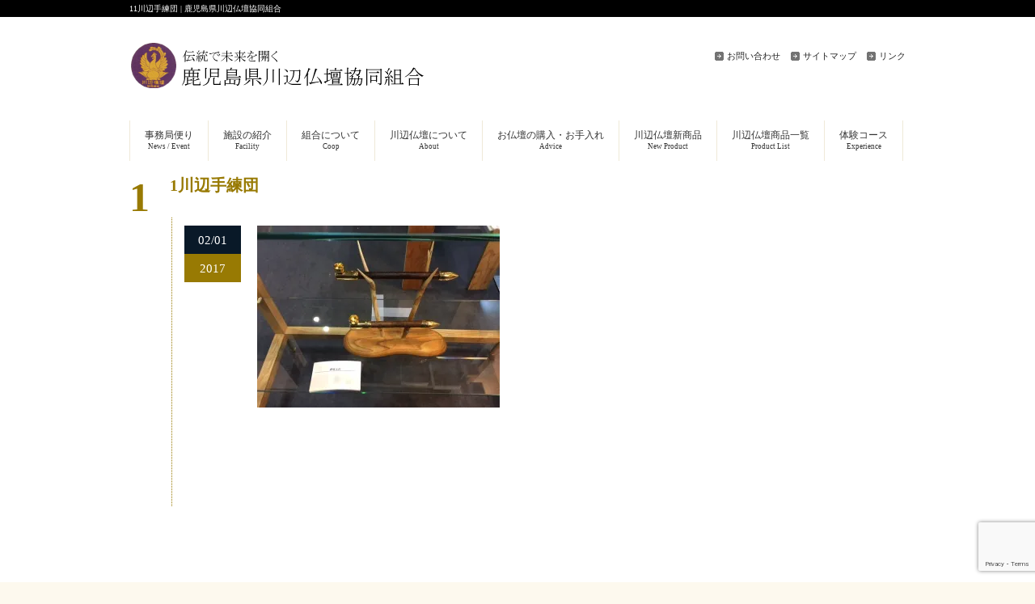

--- FILE ---
content_type: text/html; charset=UTF-8
request_url: https://www.kawanabe-butudan.or.jp/news/2017/02/%E3%80%8C%E5%B7%9D%E8%BE%BA%E6%89%8B%E7%B7%B4%E5%9B%A3%E3%80%8D%E6%96%B0%E5%95%86%E5%93%81/attachment/11%E5%B7%9D%E8%BE%BA%E6%89%8B%E7%B7%B4%E5%9B%A3/
body_size: 11114
content:
<!DOCTYPE html>
<html dir="ltr" lang="ja">
<head>
	<meta charset="UTF-8" />
	<title>11川辺手練団 | 鹿児島県川辺仏壇協同組合鹿児島県川辺仏壇協同組合</title>
	<meta name="viewport" content="width=device-width, user-scalable=yes, maximum-scale=1.0, minimum-scale=1.0">
	<link rel="stylesheet" href="https://www.kawanabe-butudan.or.jp/wp-content/themes/kawanabe/style.css" type="text/css" media="screen">
	<link rel="stylesheet" href="https://www.kawanabe-butudan.or.jp/wp-content/themes/kawanabe/fotorama.css" type="text/css" media="screen">
	<!--[if lt IE 9]>
	<script src="https://www.kawanabe-butudan.or.jp/wp-content/themes/kawanabe/js/html5.js"></script>
	<script src="https://www.kawanabe-butudan.or.jp/wp-content/themes/kawanabe/js/css3-mediaqueries.js"></script>
	<![endif]-->
	<script src="https://www.kawanabe-butudan.or.jp/wp-content/themes/kawanabe/js/jquery-latest.min.js"></script>
	<script src="https://www.kawanabe-butudan.or.jp/wp-content/themes/kawanabe/js/script.js"></script>
	<script src="https://www.kawanabe-butudan.or.jp/wp-content/themes/kawanabe/js/fotorama.js"></script>
	
		<!-- All in One SEO 4.9.3 - aioseo.com -->
	<meta name="robots" content="max-image-preview:large" />
	<meta name="author" content="川辺仏壇協同組合事務局"/>
	<link rel="canonical" href="https://www.kawanabe-butudan.or.jp/news/2017/02/%e3%80%8c%e5%b7%9d%e8%be%ba%e6%89%8b%e7%b7%b4%e5%9b%a3%e3%80%8d%e6%96%b0%e5%95%86%e5%93%81/attachment/11%e5%b7%9d%e8%be%ba%e6%89%8b%e7%b7%b4%e5%9b%a3/" />
	<meta name="generator" content="All in One SEO (AIOSEO) 4.9.3" />
		<meta property="og:locale" content="ja_JP" />
		<meta property="og:site_name" content="鹿児島県川辺仏壇協同組合 | 伝統で未来をひらく鹿児島県川辺仏壇協同組合のホームページ" />
		<meta property="og:type" content="article" />
		<meta property="og:title" content="11川辺手練団 | 鹿児島県川辺仏壇協同組合" />
		<meta property="og:url" content="https://www.kawanabe-butudan.or.jp/news/2017/02/%e3%80%8c%e5%b7%9d%e8%be%ba%e6%89%8b%e7%b7%b4%e5%9b%a3%e3%80%8d%e6%96%b0%e5%95%86%e5%93%81/attachment/11%e5%b7%9d%e8%be%ba%e6%89%8b%e7%b7%b4%e5%9b%a3/" />
		<meta property="article:published_time" content="2017-02-01T08:47:23+00:00" />
		<meta property="article:modified_time" content="2017-02-01T08:47:23+00:00" />
		<meta name="twitter:card" content="summary" />
		<meta name="twitter:title" content="11川辺手練団 | 鹿児島県川辺仏壇協同組合" />
		<script type="application/ld+json" class="aioseo-schema">
			{"@context":"https:\/\/schema.org","@graph":[{"@type":"BreadcrumbList","@id":"https:\/\/www.kawanabe-butudan.or.jp\/news\/2017\/02\/%e3%80%8c%e5%b7%9d%e8%be%ba%e6%89%8b%e7%b7%b4%e5%9b%a3%e3%80%8d%e6%96%b0%e5%95%86%e5%93%81\/attachment\/11%e5%b7%9d%e8%be%ba%e6%89%8b%e7%b7%b4%e5%9b%a3\/#breadcrumblist","itemListElement":[{"@type":"ListItem","@id":"https:\/\/www.kawanabe-butudan.or.jp#listItem","position":1,"name":"\u30db\u30fc\u30e0","item":"https:\/\/www.kawanabe-butudan.or.jp","nextItem":{"@type":"ListItem","@id":"https:\/\/www.kawanabe-butudan.or.jp\/news\/2017\/02\/%e3%80%8c%e5%b7%9d%e8%be%ba%e6%89%8b%e7%b7%b4%e5%9b%a3%e3%80%8d%e6%96%b0%e5%95%86%e5%93%81\/attachment\/11%e5%b7%9d%e8%be%ba%e6%89%8b%e7%b7%b4%e5%9b%a3\/#listItem","name":"11\u5ddd\u8fba\u624b\u7df4\u56e3"}},{"@type":"ListItem","@id":"https:\/\/www.kawanabe-butudan.or.jp\/news\/2017\/02\/%e3%80%8c%e5%b7%9d%e8%be%ba%e6%89%8b%e7%b7%b4%e5%9b%a3%e3%80%8d%e6%96%b0%e5%95%86%e5%93%81\/attachment\/11%e5%b7%9d%e8%be%ba%e6%89%8b%e7%b7%b4%e5%9b%a3\/#listItem","position":2,"name":"11\u5ddd\u8fba\u624b\u7df4\u56e3","previousItem":{"@type":"ListItem","@id":"https:\/\/www.kawanabe-butudan.or.jp#listItem","name":"\u30db\u30fc\u30e0"}}]},{"@type":"ItemPage","@id":"https:\/\/www.kawanabe-butudan.or.jp\/news\/2017\/02\/%e3%80%8c%e5%b7%9d%e8%be%ba%e6%89%8b%e7%b7%b4%e5%9b%a3%e3%80%8d%e6%96%b0%e5%95%86%e5%93%81\/attachment\/11%e5%b7%9d%e8%be%ba%e6%89%8b%e7%b7%b4%e5%9b%a3\/#itempage","url":"https:\/\/www.kawanabe-butudan.or.jp\/news\/2017\/02\/%e3%80%8c%e5%b7%9d%e8%be%ba%e6%89%8b%e7%b7%b4%e5%9b%a3%e3%80%8d%e6%96%b0%e5%95%86%e5%93%81\/attachment\/11%e5%b7%9d%e8%be%ba%e6%89%8b%e7%b7%b4%e5%9b%a3\/","name":"11\u5ddd\u8fba\u624b\u7df4\u56e3 | \u9e7f\u5150\u5cf6\u770c\u5ddd\u8fba\u4ecf\u58c7\u5354\u540c\u7d44\u5408","inLanguage":"ja","isPartOf":{"@id":"https:\/\/www.kawanabe-butudan.or.jp\/#website"},"breadcrumb":{"@id":"https:\/\/www.kawanabe-butudan.or.jp\/news\/2017\/02\/%e3%80%8c%e5%b7%9d%e8%be%ba%e6%89%8b%e7%b7%b4%e5%9b%a3%e3%80%8d%e6%96%b0%e5%95%86%e5%93%81\/attachment\/11%e5%b7%9d%e8%be%ba%e6%89%8b%e7%b7%b4%e5%9b%a3\/#breadcrumblist"},"author":{"@id":"https:\/\/www.kawanabe-butudan.or.jp\/author\/user2\/#author"},"creator":{"@id":"https:\/\/www.kawanabe-butudan.or.jp\/author\/user2\/#author"},"datePublished":"2017-02-01T17:47:23+09:00","dateModified":"2017-02-01T17:47:23+09:00"},{"@type":"Organization","@id":"https:\/\/www.kawanabe-butudan.or.jp\/#organization","name":"\u9e7f\u5150\u5cf6\u770c\u5ddd\u8fba\u4ecf\u58c7\u5354\u540c\u7d44\u5408","description":"\u4f1d\u7d71\u3067\u672a\u6765\u3092\u3072\u3089\u304f\u9e7f\u5150\u5cf6\u770c\u5ddd\u8fba\u4ecf\u58c7\u5354\u540c\u7d44\u5408\u306e\u30db\u30fc\u30e0\u30da\u30fc\u30b8","url":"https:\/\/www.kawanabe-butudan.or.jp\/","logo":{"@type":"ImageObject","url":"https:\/\/i0.wp.com\/www.kawanabe-butudan.or.jp\/wp-content\/uploads\/2020\/10\/logo.png?fit=120%2C120&ssl=1","@id":"https:\/\/www.kawanabe-butudan.or.jp\/news\/2017\/02\/%e3%80%8c%e5%b7%9d%e8%be%ba%e6%89%8b%e7%b7%b4%e5%9b%a3%e3%80%8d%e6%96%b0%e5%95%86%e5%93%81\/attachment\/11%e5%b7%9d%e8%be%ba%e6%89%8b%e7%b7%b4%e5%9b%a3\/#organizationLogo","width":120,"height":120},"image":{"@id":"https:\/\/www.kawanabe-butudan.or.jp\/news\/2017\/02\/%e3%80%8c%e5%b7%9d%e8%be%ba%e6%89%8b%e7%b7%b4%e5%9b%a3%e3%80%8d%e6%96%b0%e5%95%86%e5%93%81\/attachment\/11%e5%b7%9d%e8%be%ba%e6%89%8b%e7%b7%b4%e5%9b%a3\/#organizationLogo"}},{"@type":"Person","@id":"https:\/\/www.kawanabe-butudan.or.jp\/author\/user2\/#author","url":"https:\/\/www.kawanabe-butudan.or.jp\/author\/user2\/","name":"\u5ddd\u8fba\u4ecf\u58c7\u5354\u540c\u7d44\u5408\u4e8b\u52d9\u5c40"},{"@type":"WebSite","@id":"https:\/\/www.kawanabe-butudan.or.jp\/#website","url":"https:\/\/www.kawanabe-butudan.or.jp\/","name":"\u9e7f\u5150\u5cf6\u770c\u5ddd\u8fba\u4ecf\u58c7\u5354\u540c\u7d44\u5408","description":"\u4f1d\u7d71\u3067\u672a\u6765\u3092\u3072\u3089\u304f\u9e7f\u5150\u5cf6\u770c\u5ddd\u8fba\u4ecf\u58c7\u5354\u540c\u7d44\u5408\u306e\u30db\u30fc\u30e0\u30da\u30fc\u30b8","inLanguage":"ja","publisher":{"@id":"https:\/\/www.kawanabe-butudan.or.jp\/#organization"}}]}
		</script>
		<!-- All in One SEO -->

<link rel='dns-prefetch' href='//stats.wp.com' />
<link rel='dns-prefetch' href='//v0.wordpress.com' />
<link rel='dns-prefetch' href='//widgets.wp.com' />
<link rel='dns-prefetch' href='//s0.wp.com' />
<link rel='dns-prefetch' href='//0.gravatar.com' />
<link rel='dns-prefetch' href='//1.gravatar.com' />
<link rel='dns-prefetch' href='//2.gravatar.com' />
<link rel='preconnect' href='//i0.wp.com' />
<link rel="alternate" type="application/rss+xml" title="鹿児島県川辺仏壇協同組合 &raquo; 11川辺手練団 のコメントのフィード" href="https://www.kawanabe-butudan.or.jp/news/2017/02/%e3%80%8c%e5%b7%9d%e8%be%ba%e6%89%8b%e7%b7%b4%e5%9b%a3%e3%80%8d%e6%96%b0%e5%95%86%e5%93%81/attachment/11%e5%b7%9d%e8%be%ba%e6%89%8b%e7%b7%b4%e5%9b%a3/feed/" />
<link rel="alternate" title="oEmbed (JSON)" type="application/json+oembed" href="https://www.kawanabe-butudan.or.jp/wp-json/oembed/1.0/embed?url=https%3A%2F%2Fwww.kawanabe-butudan.or.jp%2Fnews%2F2017%2F02%2F%25e3%2580%258c%25e5%25b7%259d%25e8%25be%25ba%25e6%2589%258b%25e7%25b7%25b4%25e5%259b%25a3%25e3%2580%258d%25e6%2596%25b0%25e5%2595%2586%25e5%2593%2581%2Fattachment%2F11%25e5%25b7%259d%25e8%25be%25ba%25e6%2589%258b%25e7%25b7%25b4%25e5%259b%25a3%2F" />
<link rel="alternate" title="oEmbed (XML)" type="text/xml+oembed" href="https://www.kawanabe-butudan.or.jp/wp-json/oembed/1.0/embed?url=https%3A%2F%2Fwww.kawanabe-butudan.or.jp%2Fnews%2F2017%2F02%2F%25e3%2580%258c%25e5%25b7%259d%25e8%25be%25ba%25e6%2589%258b%25e7%25b7%25b4%25e5%259b%25a3%25e3%2580%258d%25e6%2596%25b0%25e5%2595%2586%25e5%2593%2581%2Fattachment%2F11%25e5%25b7%259d%25e8%25be%25ba%25e6%2589%258b%25e7%25b7%25b4%25e5%259b%25a3%2F&#038;format=xml" />
<style id='wp-img-auto-sizes-contain-inline-css' type='text/css'>
img:is([sizes=auto i],[sizes^="auto," i]){contain-intrinsic-size:3000px 1500px}
/*# sourceURL=wp-img-auto-sizes-contain-inline-css */
</style>
<link rel='stylesheet' id='sbi_styles-css' href='https://www.kawanabe-butudan.or.jp/wp-content/plugins/instagram-feed/css/sbi-styles.min.css?ver=6.10.0' type='text/css' media='all' />
<style id='wp-emoji-styles-inline-css' type='text/css'>

	img.wp-smiley, img.emoji {
		display: inline !important;
		border: none !important;
		box-shadow: none !important;
		height: 1em !important;
		width: 1em !important;
		margin: 0 0.07em !important;
		vertical-align: -0.1em !important;
		background: none !important;
		padding: 0 !important;
	}
/*# sourceURL=wp-emoji-styles-inline-css */
</style>
<style id='wp-block-library-inline-css' type='text/css'>
:root{--wp-block-synced-color:#7a00df;--wp-block-synced-color--rgb:122,0,223;--wp-bound-block-color:var(--wp-block-synced-color);--wp-editor-canvas-background:#ddd;--wp-admin-theme-color:#007cba;--wp-admin-theme-color--rgb:0,124,186;--wp-admin-theme-color-darker-10:#006ba1;--wp-admin-theme-color-darker-10--rgb:0,107,160.5;--wp-admin-theme-color-darker-20:#005a87;--wp-admin-theme-color-darker-20--rgb:0,90,135;--wp-admin-border-width-focus:2px}@media (min-resolution:192dpi){:root{--wp-admin-border-width-focus:1.5px}}.wp-element-button{cursor:pointer}:root .has-very-light-gray-background-color{background-color:#eee}:root .has-very-dark-gray-background-color{background-color:#313131}:root .has-very-light-gray-color{color:#eee}:root .has-very-dark-gray-color{color:#313131}:root .has-vivid-green-cyan-to-vivid-cyan-blue-gradient-background{background:linear-gradient(135deg,#00d084,#0693e3)}:root .has-purple-crush-gradient-background{background:linear-gradient(135deg,#34e2e4,#4721fb 50%,#ab1dfe)}:root .has-hazy-dawn-gradient-background{background:linear-gradient(135deg,#faaca8,#dad0ec)}:root .has-subdued-olive-gradient-background{background:linear-gradient(135deg,#fafae1,#67a671)}:root .has-atomic-cream-gradient-background{background:linear-gradient(135deg,#fdd79a,#004a59)}:root .has-nightshade-gradient-background{background:linear-gradient(135deg,#330968,#31cdcf)}:root .has-midnight-gradient-background{background:linear-gradient(135deg,#020381,#2874fc)}:root{--wp--preset--font-size--normal:16px;--wp--preset--font-size--huge:42px}.has-regular-font-size{font-size:1em}.has-larger-font-size{font-size:2.625em}.has-normal-font-size{font-size:var(--wp--preset--font-size--normal)}.has-huge-font-size{font-size:var(--wp--preset--font-size--huge)}.has-text-align-center{text-align:center}.has-text-align-left{text-align:left}.has-text-align-right{text-align:right}.has-fit-text{white-space:nowrap!important}#end-resizable-editor-section{display:none}.aligncenter{clear:both}.items-justified-left{justify-content:flex-start}.items-justified-center{justify-content:center}.items-justified-right{justify-content:flex-end}.items-justified-space-between{justify-content:space-between}.screen-reader-text{border:0;clip-path:inset(50%);height:1px;margin:-1px;overflow:hidden;padding:0;position:absolute;width:1px;word-wrap:normal!important}.screen-reader-text:focus{background-color:#ddd;clip-path:none;color:#444;display:block;font-size:1em;height:auto;left:5px;line-height:normal;padding:15px 23px 14px;text-decoration:none;top:5px;width:auto;z-index:100000}html :where(.has-border-color){border-style:solid}html :where([style*=border-top-color]){border-top-style:solid}html :where([style*=border-right-color]){border-right-style:solid}html :where([style*=border-bottom-color]){border-bottom-style:solid}html :where([style*=border-left-color]){border-left-style:solid}html :where([style*=border-width]){border-style:solid}html :where([style*=border-top-width]){border-top-style:solid}html :where([style*=border-right-width]){border-right-style:solid}html :where([style*=border-bottom-width]){border-bottom-style:solid}html :where([style*=border-left-width]){border-left-style:solid}html :where(img[class*=wp-image-]){height:auto;max-width:100%}:where(figure){margin:0 0 1em}html :where(.is-position-sticky){--wp-admin--admin-bar--position-offset:var(--wp-admin--admin-bar--height,0px)}@media screen and (max-width:600px){html :where(.is-position-sticky){--wp-admin--admin-bar--position-offset:0px}}

/*# sourceURL=wp-block-library-inline-css */
</style><style id='global-styles-inline-css' type='text/css'>
:root{--wp--preset--aspect-ratio--square: 1;--wp--preset--aspect-ratio--4-3: 4/3;--wp--preset--aspect-ratio--3-4: 3/4;--wp--preset--aspect-ratio--3-2: 3/2;--wp--preset--aspect-ratio--2-3: 2/3;--wp--preset--aspect-ratio--16-9: 16/9;--wp--preset--aspect-ratio--9-16: 9/16;--wp--preset--color--black: #000000;--wp--preset--color--cyan-bluish-gray: #abb8c3;--wp--preset--color--white: #ffffff;--wp--preset--color--pale-pink: #f78da7;--wp--preset--color--vivid-red: #cf2e2e;--wp--preset--color--luminous-vivid-orange: #ff6900;--wp--preset--color--luminous-vivid-amber: #fcb900;--wp--preset--color--light-green-cyan: #7bdcb5;--wp--preset--color--vivid-green-cyan: #00d084;--wp--preset--color--pale-cyan-blue: #8ed1fc;--wp--preset--color--vivid-cyan-blue: #0693e3;--wp--preset--color--vivid-purple: #9b51e0;--wp--preset--gradient--vivid-cyan-blue-to-vivid-purple: linear-gradient(135deg,rgb(6,147,227) 0%,rgb(155,81,224) 100%);--wp--preset--gradient--light-green-cyan-to-vivid-green-cyan: linear-gradient(135deg,rgb(122,220,180) 0%,rgb(0,208,130) 100%);--wp--preset--gradient--luminous-vivid-amber-to-luminous-vivid-orange: linear-gradient(135deg,rgb(252,185,0) 0%,rgb(255,105,0) 100%);--wp--preset--gradient--luminous-vivid-orange-to-vivid-red: linear-gradient(135deg,rgb(255,105,0) 0%,rgb(207,46,46) 100%);--wp--preset--gradient--very-light-gray-to-cyan-bluish-gray: linear-gradient(135deg,rgb(238,238,238) 0%,rgb(169,184,195) 100%);--wp--preset--gradient--cool-to-warm-spectrum: linear-gradient(135deg,rgb(74,234,220) 0%,rgb(151,120,209) 20%,rgb(207,42,186) 40%,rgb(238,44,130) 60%,rgb(251,105,98) 80%,rgb(254,248,76) 100%);--wp--preset--gradient--blush-light-purple: linear-gradient(135deg,rgb(255,206,236) 0%,rgb(152,150,240) 100%);--wp--preset--gradient--blush-bordeaux: linear-gradient(135deg,rgb(254,205,165) 0%,rgb(254,45,45) 50%,rgb(107,0,62) 100%);--wp--preset--gradient--luminous-dusk: linear-gradient(135deg,rgb(255,203,112) 0%,rgb(199,81,192) 50%,rgb(65,88,208) 100%);--wp--preset--gradient--pale-ocean: linear-gradient(135deg,rgb(255,245,203) 0%,rgb(182,227,212) 50%,rgb(51,167,181) 100%);--wp--preset--gradient--electric-grass: linear-gradient(135deg,rgb(202,248,128) 0%,rgb(113,206,126) 100%);--wp--preset--gradient--midnight: linear-gradient(135deg,rgb(2,3,129) 0%,rgb(40,116,252) 100%);--wp--preset--font-size--small: 13px;--wp--preset--font-size--medium: 20px;--wp--preset--font-size--large: 36px;--wp--preset--font-size--x-large: 42px;--wp--preset--spacing--20: 0.44rem;--wp--preset--spacing--30: 0.67rem;--wp--preset--spacing--40: 1rem;--wp--preset--spacing--50: 1.5rem;--wp--preset--spacing--60: 2.25rem;--wp--preset--spacing--70: 3.38rem;--wp--preset--spacing--80: 5.06rem;--wp--preset--shadow--natural: 6px 6px 9px rgba(0, 0, 0, 0.2);--wp--preset--shadow--deep: 12px 12px 50px rgba(0, 0, 0, 0.4);--wp--preset--shadow--sharp: 6px 6px 0px rgba(0, 0, 0, 0.2);--wp--preset--shadow--outlined: 6px 6px 0px -3px rgb(255, 255, 255), 6px 6px rgb(0, 0, 0);--wp--preset--shadow--crisp: 6px 6px 0px rgb(0, 0, 0);}:where(.is-layout-flex){gap: 0.5em;}:where(.is-layout-grid){gap: 0.5em;}body .is-layout-flex{display: flex;}.is-layout-flex{flex-wrap: wrap;align-items: center;}.is-layout-flex > :is(*, div){margin: 0;}body .is-layout-grid{display: grid;}.is-layout-grid > :is(*, div){margin: 0;}:where(.wp-block-columns.is-layout-flex){gap: 2em;}:where(.wp-block-columns.is-layout-grid){gap: 2em;}:where(.wp-block-post-template.is-layout-flex){gap: 1.25em;}:where(.wp-block-post-template.is-layout-grid){gap: 1.25em;}.has-black-color{color: var(--wp--preset--color--black) !important;}.has-cyan-bluish-gray-color{color: var(--wp--preset--color--cyan-bluish-gray) !important;}.has-white-color{color: var(--wp--preset--color--white) !important;}.has-pale-pink-color{color: var(--wp--preset--color--pale-pink) !important;}.has-vivid-red-color{color: var(--wp--preset--color--vivid-red) !important;}.has-luminous-vivid-orange-color{color: var(--wp--preset--color--luminous-vivid-orange) !important;}.has-luminous-vivid-amber-color{color: var(--wp--preset--color--luminous-vivid-amber) !important;}.has-light-green-cyan-color{color: var(--wp--preset--color--light-green-cyan) !important;}.has-vivid-green-cyan-color{color: var(--wp--preset--color--vivid-green-cyan) !important;}.has-pale-cyan-blue-color{color: var(--wp--preset--color--pale-cyan-blue) !important;}.has-vivid-cyan-blue-color{color: var(--wp--preset--color--vivid-cyan-blue) !important;}.has-vivid-purple-color{color: var(--wp--preset--color--vivid-purple) !important;}.has-black-background-color{background-color: var(--wp--preset--color--black) !important;}.has-cyan-bluish-gray-background-color{background-color: var(--wp--preset--color--cyan-bluish-gray) !important;}.has-white-background-color{background-color: var(--wp--preset--color--white) !important;}.has-pale-pink-background-color{background-color: var(--wp--preset--color--pale-pink) !important;}.has-vivid-red-background-color{background-color: var(--wp--preset--color--vivid-red) !important;}.has-luminous-vivid-orange-background-color{background-color: var(--wp--preset--color--luminous-vivid-orange) !important;}.has-luminous-vivid-amber-background-color{background-color: var(--wp--preset--color--luminous-vivid-amber) !important;}.has-light-green-cyan-background-color{background-color: var(--wp--preset--color--light-green-cyan) !important;}.has-vivid-green-cyan-background-color{background-color: var(--wp--preset--color--vivid-green-cyan) !important;}.has-pale-cyan-blue-background-color{background-color: var(--wp--preset--color--pale-cyan-blue) !important;}.has-vivid-cyan-blue-background-color{background-color: var(--wp--preset--color--vivid-cyan-blue) !important;}.has-vivid-purple-background-color{background-color: var(--wp--preset--color--vivid-purple) !important;}.has-black-border-color{border-color: var(--wp--preset--color--black) !important;}.has-cyan-bluish-gray-border-color{border-color: var(--wp--preset--color--cyan-bluish-gray) !important;}.has-white-border-color{border-color: var(--wp--preset--color--white) !important;}.has-pale-pink-border-color{border-color: var(--wp--preset--color--pale-pink) !important;}.has-vivid-red-border-color{border-color: var(--wp--preset--color--vivid-red) !important;}.has-luminous-vivid-orange-border-color{border-color: var(--wp--preset--color--luminous-vivid-orange) !important;}.has-luminous-vivid-amber-border-color{border-color: var(--wp--preset--color--luminous-vivid-amber) !important;}.has-light-green-cyan-border-color{border-color: var(--wp--preset--color--light-green-cyan) !important;}.has-vivid-green-cyan-border-color{border-color: var(--wp--preset--color--vivid-green-cyan) !important;}.has-pale-cyan-blue-border-color{border-color: var(--wp--preset--color--pale-cyan-blue) !important;}.has-vivid-cyan-blue-border-color{border-color: var(--wp--preset--color--vivid-cyan-blue) !important;}.has-vivid-purple-border-color{border-color: var(--wp--preset--color--vivid-purple) !important;}.has-vivid-cyan-blue-to-vivid-purple-gradient-background{background: var(--wp--preset--gradient--vivid-cyan-blue-to-vivid-purple) !important;}.has-light-green-cyan-to-vivid-green-cyan-gradient-background{background: var(--wp--preset--gradient--light-green-cyan-to-vivid-green-cyan) !important;}.has-luminous-vivid-amber-to-luminous-vivid-orange-gradient-background{background: var(--wp--preset--gradient--luminous-vivid-amber-to-luminous-vivid-orange) !important;}.has-luminous-vivid-orange-to-vivid-red-gradient-background{background: var(--wp--preset--gradient--luminous-vivid-orange-to-vivid-red) !important;}.has-very-light-gray-to-cyan-bluish-gray-gradient-background{background: var(--wp--preset--gradient--very-light-gray-to-cyan-bluish-gray) !important;}.has-cool-to-warm-spectrum-gradient-background{background: var(--wp--preset--gradient--cool-to-warm-spectrum) !important;}.has-blush-light-purple-gradient-background{background: var(--wp--preset--gradient--blush-light-purple) !important;}.has-blush-bordeaux-gradient-background{background: var(--wp--preset--gradient--blush-bordeaux) !important;}.has-luminous-dusk-gradient-background{background: var(--wp--preset--gradient--luminous-dusk) !important;}.has-pale-ocean-gradient-background{background: var(--wp--preset--gradient--pale-ocean) !important;}.has-electric-grass-gradient-background{background: var(--wp--preset--gradient--electric-grass) !important;}.has-midnight-gradient-background{background: var(--wp--preset--gradient--midnight) !important;}.has-small-font-size{font-size: var(--wp--preset--font-size--small) !important;}.has-medium-font-size{font-size: var(--wp--preset--font-size--medium) !important;}.has-large-font-size{font-size: var(--wp--preset--font-size--large) !important;}.has-x-large-font-size{font-size: var(--wp--preset--font-size--x-large) !important;}
/*# sourceURL=global-styles-inline-css */
</style>

<style id='classic-theme-styles-inline-css' type='text/css'>
/*! This file is auto-generated */
.wp-block-button__link{color:#fff;background-color:#32373c;border-radius:9999px;box-shadow:none;text-decoration:none;padding:calc(.667em + 2px) calc(1.333em + 2px);font-size:1.125em}.wp-block-file__button{background:#32373c;color:#fff;text-decoration:none}
/*# sourceURL=/wp-includes/css/classic-themes.min.css */
</style>
<link rel='stylesheet' id='contact-form-7-css' href='https://www.kawanabe-butudan.or.jp/wp-content/plugins/contact-form-7/includes/css/styles.css?ver=6.1.4' type='text/css' media='all' />
<link rel='stylesheet' id='jetpack_likes-css' href='https://www.kawanabe-butudan.or.jp/wp-content/plugins/jetpack/modules/likes/style.css?ver=15.4' type='text/css' media='all' />
<link rel='stylesheet' id='fancybox-css' href='https://www.kawanabe-butudan.or.jp/wp-content/plugins/easy-fancybox/fancybox/1.5.4/jquery.fancybox.min.css?ver=2d679aa4daf2da4ee908e2c7cd5827be' type='text/css' media='screen' />
<style id='fancybox-inline-css' type='text/css'>
#fancybox-outer{background:#ffffff}#fancybox-content{background:#ffffff;border-color:#ffffff;color:#000000;}#fancybox-title,#fancybox-title-float-main{color:#fff}
/*# sourceURL=fancybox-inline-css */
</style>
<script type="text/javascript" src="https://www.kawanabe-butudan.or.jp/wp-includes/js/jquery/jquery.min.js?ver=3.7.1" id="jquery-core-js"></script>
<script type="text/javascript" src="https://www.kawanabe-butudan.or.jp/wp-includes/js/jquery/jquery-migrate.min.js?ver=3.4.1" id="jquery-migrate-js"></script>
<link rel="https://api.w.org/" href="https://www.kawanabe-butudan.or.jp/wp-json/" /><link rel="alternate" title="JSON" type="application/json" href="https://www.kawanabe-butudan.or.jp/wp-json/wp/v2/media/1187" /><link rel="EditURI" type="application/rsd+xml" title="RSD" href="https://www.kawanabe-butudan.or.jp/xmlrpc.php?rsd" />
	<style>img#wpstats{display:none}</style>
		<link rel="icon" href="https://i0.wp.com/www.kawanabe-butudan.or.jp/wp-content/uploads/2020/10/logo.png?fit=32%2C32&#038;ssl=1" sizes="32x32" />
<link rel="icon" href="https://i0.wp.com/www.kawanabe-butudan.or.jp/wp-content/uploads/2020/10/logo.png?fit=120%2C120&#038;ssl=1" sizes="192x192" />
<link rel="apple-touch-icon" href="https://i0.wp.com/www.kawanabe-butudan.or.jp/wp-content/uploads/2020/10/logo.png?fit=120%2C120&#038;ssl=1" />
<meta name="msapplication-TileImage" content="https://i0.wp.com/www.kawanabe-butudan.or.jp/wp-content/uploads/2020/10/logo.png?fit=120%2C120&#038;ssl=1" />
	<script>
	  (function(i,s,o,g,r,a,m){i['GoogleAnalyticsObject']=r;i[r]=i[r]||function(){
	  (i[r].q=i[r].q||[]).push(arguments)},i[r].l=1*new Date();a=s.createElement(o),
	  m=s.getElementsByTagName(o)[0];a.async=1;a.src=g;m.parentNode.insertBefore(a,m)
	  })(window,document,'script','//www.google-analytics.com/analytics.js','ga');

	  ga('create', 'UA-57263443-1', 'auto');
	  ga('send', 'pageview');

	</script>
</head>
<body data-rsssl=1>
	<header id="header" role="banner">
		<div class="bg">
			<div class="inner">
				<h1>11川辺手練団 | 鹿児島県川辺仏壇協同組合</h1>
			</div>
		</div>
		<div class="inner">
			<h2><a href="https://www.kawanabe-butudan.or.jp/"><img src="https://www.kawanabe-butudan.or.jp/wp-content/themes/kawanabe/images/banners/logo.png" alt=""></a></h2>
			<ul>
				<li><a href="https://www.kawanabe-butudan.or.jp/form">お問い合わせ</a></li>
				<li><a href="https://www.kawanabe-butudan.or.jp/sitemap">サイトマップ</a></li>
				<li><a href="https://www.kawanabe-butudan.or.jp/links">リンク</a></li>
			</ul>
		</div>
	</header>

	<nav id="mainNav">
		<div class="inner">
			<a class="menu" id="menu"><span>MENU</span></a>
			<div class="panel">
				<ul>
					<li><a href="https://www.kawanabe-butudan.or.jp/news/"><strong>事務局便り</strong><span>News / Event</span></a></li>
					<li><a href="https://www.kawanabe-butudan.or.jp/facility/"><strong>施設の紹介</strong><span>Facility</span></a></li>
					<li>
						<a href="https://www.kawanabe-butudan.or.jp/coop/"><strong>組合について</strong><span>Coop</span></a>
						<ul class="sub-menu">
							<li><a href="https://www.kawanabe-butudan.or.jp/coop/organize/">組織概要</a></li>
							<li><a href="https://www.kawanabe-butudan.or.jp/coop/record/">組織沿革</a></li>
							<li><a href="https://www.kawanabe-butudan.or.jp/coop/member/">会員紹介</a></li>
							<li><a href="https://www.kawanabe-butudan.or.jp/coop/kougeishi/">伝統工芸士</a></li>
							<li><a href="https://www.kawanabe-butudan.or.jp/coop/access/">アクセス</a></li>
						</ul>
					</li>
					<li>
						<a href="https://www.kawanabe-butudan.or.jp/about/"><strong>川辺仏壇について</strong><span>About</span></a>
						<ul class="sub-menu">
							<li><a href="https://www.kawanabe-butudan.or.jp/about/history/">川辺仏壇の由来／特徴</a></li>
							<li><a href="https://www.kawanabe-butudan.or.jp/about/progress/">制作工程</a></li>
							<li><a href="https://www.kawanabe-butudan.or.jp/about/product/">作品の紹介</a></li>
							<li><a href="https://www.kawanabe-butudan.or.jp/about/quality/">名称登録・品質保証</a></li>
						</ul>
					</li>
					<li>
						<a href="https://www.kawanabe-butudan.or.jp/advice/"><strong>お仏壇の購入・お手入れ</strong><span>Advice</span></a>
						<ul class="sub-menu">
							<li><a href="https://www.kawanabe-butudan.or.jp/advice/buy/">お仏壇の購入（選び方）</a></li>
							<li><a href="https://www.kawanabe-butudan.or.jp/advice/clean/">お仏壇のお手入れ・清掃</a></li>
							<li><a href="https://www.kawanabe-butudan.or.jp/advice/repair/">お仏壇の修理・修復</a></li>
							<li><a href="https://www.kawanabe-butudan.or.jp/advice/replace/">お仏壇の買い替え・処分</a></li>
						</ul>
					</li>
					<li><a href="https://www.kawanabe-butudan.or.jp/newproduct/"><strong>川辺仏壇新商品</strong><span>New Product</span></a>
						<ul class="sub-menu">
							<li><a href="https://www.kawanabe-butudan.or.jp/newproduct/">川辺手練団商品</a></li>
							<li><a href="https://www.kawanabe-butudan.or.jp/name_plate">命名プレート</a></li>
							<li><a href="https://www.kawanabe-butudan.or.jp/mikoshi/">レンタル神輿</a></li>
						</ul>
					</li>
					<li><a href="https://exhibition.kawanabe-butudan.or.jp/"><strong>川辺仏壇商品一覧</strong><span>Product List</span></a></li>
					<li><a href="https://www.kawanabe-butudan.or.jp/experience/"><strong>体験コース</strong><span>Experience</span></a></li>
				</ul>
			</div>
		</div>
	</nav>

	<div id="wrapper">
		<section>
			<article class="content">

									<div class="postWrap single">

						<h3><span>11川辺手練団</span></h3>

							<div class="contents">
								<ul>
									<li>
										<p class="post_date">
											<span class="post_month">02/01</span>
											<span class="post_year">2017</span>
										</p>
										<div class="sentence">
											<p class="attachment"><a href="https://i0.wp.com/www.kawanabe-butudan.or.jp/wp-content/uploads/2017/02/d95dfb01dc62361bd2531510afdd2b4a.jpg?ssl=1"><img fetchpriority="high" decoding="async" width="300" height="225" src="https://i0.wp.com/www.kawanabe-butudan.or.jp/wp-content/uploads/2017/02/d95dfb01dc62361bd2531510afdd2b4a.jpg?fit=300%2C225&amp;ssl=1" class="attachment-medium size-medium" alt="" srcset="https://i0.wp.com/www.kawanabe-butudan.or.jp/wp-content/uploads/2017/02/d95dfb01dc62361bd2531510afdd2b4a.jpg?w=640&amp;ssl=1 640w, https://i0.wp.com/www.kawanabe-butudan.or.jp/wp-content/uploads/2017/02/d95dfb01dc62361bd2531510afdd2b4a.jpg?resize=300%2C225&amp;ssl=1 300w" sizes="(max-width: 300px) 100vw, 300px" /></a></p>
										</div>
									</li>
								</ul>
							</div>


					</div>
											</article>
		</section>
	</div>
	<!-- / wrapper -->

<footer id="footer">
	<div class="inner">
		<div id="footerWrapper">
			<div class="thumbWrap split4 clearfix">
				<ul>
					<li>
						<h3>川辺仏壇協同組合について</h3>
						<ul>
							<li><a href="https://www.kawanabe-butudan.or.jp/coop/organize/">組織概要</a></li>
							<li><a href="https://www.kawanabe-butudan.or.jp/coop/record/">組織沿革</a></li>
							<li><a href="https://www.kawanabe-butudan.or.jp/coop/member/">会員紹介</a></li>
							<li><a href="https://www.kawanabe-butudan.or.jp/coop/access/">アクセス</a></li>
						</ul>
					</li>

					<li>
						<h3><span>川辺仏壇について</span></h3>
						<ul>
							<li><a href="https://www.kawanabe-butudan.or.jp/about/history/">川辺仏壇の由来／特徴</a></li>
							<li><a href="https://www.kawanabe-butudan.or.jp/about/progress/">制作工程</a></li>
							<li><a href="https://www.kawanabe-butudan.or.jp/about/product/">作品の紹介</a></li>
							<!--<li><a href="https://www.kawanabe-butudan.or.jp/about/technic/">川辺仏壇の技術</a></li>-->
							<li><a href="https://www.kawanabe-butudan.or.jp/about/quality/">名称登録・品質保証</a></li>
						</ul>
					</li>

					<li>
						<h3>お仏壇の購入・お手入れについて</h3>
						<ul>
							<li><a href="https://www.kawanabe-butudan.or.jp/advice/buy/">お仏壇の購入（選び方）</a></li>
							<li><a href="https://www.kawanabe-butudan.or.jp/advice/clean/">お仏壇のお手入れ・清掃</a></li>
							<li><a href="https://www.kawanabe-butudan.or.jp/advice/repair/">お仏壇の修理・修復</a></li>
							<li><a href="https://www.kawanabe-butudan.or.jp/advice/replace/">お仏壇の買い替え・処分</a></li>
						</ul>
					</li>

					<li>
						<h3>その他</h3>
						<ul>
							<li><a href="https://www.kawanabe-butudan.or.jp/news/">事務局便り</a></li>
							<li><a href="https://www.kawanabe-butudan.or.jp/facility/">施設の紹介</a></li>
							<li><a href="https://www.kawanabe-butudan.or.jp/newproduct/">川辺手練団商品</a></li>
							<li><a href="https://www.kawanabe-butudan.or.jp/name_plate/">命名プレート</a></li>
							<li><a href="https://www.kawanabe-butudan.or.jp/mikoshi/">レンタル神輿</a></li>
							<li><a href="https://www.kawanabe-butudan.or.jp/experience/">体験コース</a></li>
							<li><a href="https://www.kawanabe-butudan.or.jp/kawanabe/">川辺の紹介（歴史・観光）</a></li>
							<li><a href="https://www.kawanabe-butudan.or.jp/form/">お問い合わせ</a></li>
							<li><a href="https://www.kawanabe-butudan.or.jp/sitemap/">サイトマップ</a></li>
							<li><a href="https://www.kawanabe-butudan.or.jp/links/">リンク</a></li>
						</ul>
					</li>

				</ul>
			</div>
		</div>
	</div>
</footer>
<!-- / footer -->

<p id="copyright">Copyright 川辺仏壇協同組合  All Rights Reserved.</p>
<script type="speculationrules">
{"prefetch":[{"source":"document","where":{"and":[{"href_matches":"/*"},{"not":{"href_matches":["/wp-*.php","/wp-admin/*","/wp-content/uploads/*","/wp-content/*","/wp-content/plugins/*","/wp-content/themes/kawanabe/*","/*\\?(.+)"]}},{"not":{"selector_matches":"a[rel~=\"nofollow\"]"}},{"not":{"selector_matches":".no-prefetch, .no-prefetch a"}}]},"eagerness":"conservative"}]}
</script>
<!-- Instagram Feed JS -->
<script type="text/javascript">
var sbiajaxurl = "https://www.kawanabe-butudan.or.jp/wp-admin/admin-ajax.php";
</script>
<script type="text/javascript" src="https://www.kawanabe-butudan.or.jp/wp-includes/js/dist/hooks.min.js?ver=dd5603f07f9220ed27f1" id="wp-hooks-js"></script>
<script type="text/javascript" src="https://www.kawanabe-butudan.or.jp/wp-includes/js/dist/i18n.min.js?ver=c26c3dc7bed366793375" id="wp-i18n-js"></script>
<script type="text/javascript" id="wp-i18n-js-after">
/* <![CDATA[ */
wp.i18n.setLocaleData( { 'text direction\u0004ltr': [ 'ltr' ] } );
//# sourceURL=wp-i18n-js-after
/* ]]> */
</script>
<script type="text/javascript" src="https://www.kawanabe-butudan.or.jp/wp-content/plugins/contact-form-7/includes/swv/js/index.js?ver=6.1.4" id="swv-js"></script>
<script type="text/javascript" id="contact-form-7-js-translations">
/* <![CDATA[ */
( function( domain, translations ) {
	var localeData = translations.locale_data[ domain ] || translations.locale_data.messages;
	localeData[""].domain = domain;
	wp.i18n.setLocaleData( localeData, domain );
} )( "contact-form-7", {"translation-revision-date":"2025-11-30 08:12:23+0000","generator":"GlotPress\/4.0.3","domain":"messages","locale_data":{"messages":{"":{"domain":"messages","plural-forms":"nplurals=1; plural=0;","lang":"ja_JP"},"This contact form is placed in the wrong place.":["\u3053\u306e\u30b3\u30f3\u30bf\u30af\u30c8\u30d5\u30a9\u30fc\u30e0\u306f\u9593\u9055\u3063\u305f\u4f4d\u7f6e\u306b\u7f6e\u304b\u308c\u3066\u3044\u307e\u3059\u3002"],"Error:":["\u30a8\u30e9\u30fc:"]}},"comment":{"reference":"includes\/js\/index.js"}} );
//# sourceURL=contact-form-7-js-translations
/* ]]> */
</script>
<script type="text/javascript" id="contact-form-7-js-before">
/* <![CDATA[ */
var wpcf7 = {
    "api": {
        "root": "https:\/\/www.kawanabe-butudan.or.jp\/wp-json\/",
        "namespace": "contact-form-7\/v1"
    }
};
//# sourceURL=contact-form-7-js-before
/* ]]> */
</script>
<script type="text/javascript" src="https://www.kawanabe-butudan.or.jp/wp-content/plugins/contact-form-7/includes/js/index.js?ver=6.1.4" id="contact-form-7-js"></script>
<script type="text/javascript" src="https://www.kawanabe-butudan.or.jp/wp-content/plugins/easy-fancybox/vendor/purify.min.js?ver=2d679aa4daf2da4ee908e2c7cd5827be" id="fancybox-purify-js"></script>
<script type="text/javascript" id="jquery-fancybox-js-extra">
/* <![CDATA[ */
var efb_i18n = {"close":"Close","next":"Next","prev":"Previous","startSlideshow":"Start slideshow","toggleSize":"Toggle size"};
//# sourceURL=jquery-fancybox-js-extra
/* ]]> */
</script>
<script type="text/javascript" src="https://www.kawanabe-butudan.or.jp/wp-content/plugins/easy-fancybox/fancybox/1.5.4/jquery.fancybox.min.js?ver=2d679aa4daf2da4ee908e2c7cd5827be" id="jquery-fancybox-js"></script>
<script type="text/javascript" id="jquery-fancybox-js-after">
/* <![CDATA[ */
var fb_timeout, fb_opts={'autoScale':true,'showCloseButton':true,'width':560,'height':340,'margin':20,'pixelRatio':'false','padding':10,'centerOnScroll':false,'enableEscapeButton':true,'speedIn':300,'speedOut':300,'overlayShow':true,'hideOnOverlayClick':true,'overlayColor':'#000','overlayOpacity':0.6,'minViewportWidth':320,'minVpHeight':320,'disableCoreLightbox':'true','enableBlockControls':'true','fancybox_openBlockControls':'true' };
if(typeof easy_fancybox_handler==='undefined'){
var easy_fancybox_handler=function(){
jQuery([".nolightbox","a.wp-block-file__button","a.pin-it-button","a[href*='pinterest.com\/pin\/create']","a[href*='facebook.com\/share']","a[href*='twitter.com\/share']"].join(',')).addClass('nofancybox');
jQuery('a.fancybox-close').on('click',function(e){e.preventDefault();jQuery.fancybox.close()});
/* IMG */
						var unlinkedImageBlocks=jQuery(".wp-block-image > img:not(.nofancybox,figure.nofancybox>img)");
						unlinkedImageBlocks.wrap(function() {
							var href = jQuery( this ).attr( "src" );
							return "<a href='" + href + "'></a>";
						});
var fb_IMG_select=jQuery('a[href*=".jpg" i]:not(.nofancybox,li.nofancybox>a,figure.nofancybox>a),area[href*=".jpg" i]:not(.nofancybox),a[href*=".png" i]:not(.nofancybox,li.nofancybox>a,figure.nofancybox>a),area[href*=".png" i]:not(.nofancybox),a[href*=".webp" i]:not(.nofancybox,li.nofancybox>a,figure.nofancybox>a),area[href*=".webp" i]:not(.nofancybox),a[href*=".jpeg" i]:not(.nofancybox,li.nofancybox>a,figure.nofancybox>a),area[href*=".jpeg" i]:not(.nofancybox)');
fb_IMG_select.addClass('fancybox image');
var fb_IMG_sections=jQuery('.gallery,.wp-block-gallery,.tiled-gallery,.wp-block-jetpack-tiled-gallery,.ngg-galleryoverview,.ngg-imagebrowser,.nextgen_pro_blog_gallery,.nextgen_pro_film,.nextgen_pro_horizontal_filmstrip,.ngg-pro-masonry-wrapper,.ngg-pro-mosaic-container,.nextgen_pro_sidescroll,.nextgen_pro_slideshow,.nextgen_pro_thumbnail_grid,.tiled-gallery');
fb_IMG_sections.each(function(){jQuery(this).find(fb_IMG_select).attr('rel','gallery-'+fb_IMG_sections.index(this));});
jQuery('a.fancybox,area.fancybox,.fancybox>a').each(function(){jQuery(this).fancybox(jQuery.extend(true,{},fb_opts,{'transition':'elastic','transitionIn':'elastic','transitionOut':'elastic','opacity':false,'hideOnContentClick':false,'titleShow':true,'titlePosition':'over','titleFromAlt':true,'showNavArrows':true,'enableKeyboardNav':true,'cyclic':false,'mouseWheel':'true','changeSpeed':250,'changeFade':300}))});
};};
jQuery(easy_fancybox_handler);jQuery(document).on('post-load',easy_fancybox_handler);

//# sourceURL=jquery-fancybox-js-after
/* ]]> */
</script>
<script type="text/javascript" src="https://www.kawanabe-butudan.or.jp/wp-content/plugins/easy-fancybox/vendor/jquery.easing.min.js?ver=1.4.1" id="jquery-easing-js"></script>
<script type="text/javascript" src="https://www.kawanabe-butudan.or.jp/wp-content/plugins/easy-fancybox/vendor/jquery.mousewheel.min.js?ver=3.1.13" id="jquery-mousewheel-js"></script>
<script type="text/javascript" src="https://www.google.com/recaptcha/api.js?render=6LeoQnopAAAAAEuuhsOUeAyW6Dy4gmfLMHPqLIyt&amp;ver=3.0" id="google-recaptcha-js"></script>
<script type="text/javascript" src="https://www.kawanabe-butudan.or.jp/wp-includes/js/dist/vendor/wp-polyfill.min.js?ver=3.15.0" id="wp-polyfill-js"></script>
<script type="text/javascript" id="wpcf7-recaptcha-js-before">
/* <![CDATA[ */
var wpcf7_recaptcha = {
    "sitekey": "6LeoQnopAAAAAEuuhsOUeAyW6Dy4gmfLMHPqLIyt",
    "actions": {
        "homepage": "homepage",
        "contactform": "contactform"
    }
};
//# sourceURL=wpcf7-recaptcha-js-before
/* ]]> */
</script>
<script type="text/javascript" src="https://www.kawanabe-butudan.or.jp/wp-content/plugins/contact-form-7/modules/recaptcha/index.js?ver=6.1.4" id="wpcf7-recaptcha-js"></script>
<script type="text/javascript" id="jetpack-stats-js-before">
/* <![CDATA[ */
_stq = window._stq || [];
_stq.push([ "view", {"v":"ext","blog":"139969632","post":"1187","tz":"9","srv":"www.kawanabe-butudan.or.jp","j":"1:15.4"} ]);
_stq.push([ "clickTrackerInit", "139969632", "1187" ]);
//# sourceURL=jetpack-stats-js-before
/* ]]> */
</script>
<script type="text/javascript" src="https://stats.wp.com/e-202603.js" id="jetpack-stats-js" defer="defer" data-wp-strategy="defer"></script>
<script id="wp-emoji-settings" type="application/json">
{"baseUrl":"https://s.w.org/images/core/emoji/17.0.2/72x72/","ext":".png","svgUrl":"https://s.w.org/images/core/emoji/17.0.2/svg/","svgExt":".svg","source":{"concatemoji":"https://www.kawanabe-butudan.or.jp/wp-includes/js/wp-emoji-release.min.js?ver=2d679aa4daf2da4ee908e2c7cd5827be"}}
</script>
<script type="module">
/* <![CDATA[ */
/*! This file is auto-generated */
const a=JSON.parse(document.getElementById("wp-emoji-settings").textContent),o=(window._wpemojiSettings=a,"wpEmojiSettingsSupports"),s=["flag","emoji"];function i(e){try{var t={supportTests:e,timestamp:(new Date).valueOf()};sessionStorage.setItem(o,JSON.stringify(t))}catch(e){}}function c(e,t,n){e.clearRect(0,0,e.canvas.width,e.canvas.height),e.fillText(t,0,0);t=new Uint32Array(e.getImageData(0,0,e.canvas.width,e.canvas.height).data);e.clearRect(0,0,e.canvas.width,e.canvas.height),e.fillText(n,0,0);const a=new Uint32Array(e.getImageData(0,0,e.canvas.width,e.canvas.height).data);return t.every((e,t)=>e===a[t])}function p(e,t){e.clearRect(0,0,e.canvas.width,e.canvas.height),e.fillText(t,0,0);var n=e.getImageData(16,16,1,1);for(let e=0;e<n.data.length;e++)if(0!==n.data[e])return!1;return!0}function u(e,t,n,a){switch(t){case"flag":return n(e,"\ud83c\udff3\ufe0f\u200d\u26a7\ufe0f","\ud83c\udff3\ufe0f\u200b\u26a7\ufe0f")?!1:!n(e,"\ud83c\udde8\ud83c\uddf6","\ud83c\udde8\u200b\ud83c\uddf6")&&!n(e,"\ud83c\udff4\udb40\udc67\udb40\udc62\udb40\udc65\udb40\udc6e\udb40\udc67\udb40\udc7f","\ud83c\udff4\u200b\udb40\udc67\u200b\udb40\udc62\u200b\udb40\udc65\u200b\udb40\udc6e\u200b\udb40\udc67\u200b\udb40\udc7f");case"emoji":return!a(e,"\ud83e\u1fac8")}return!1}function f(e,t,n,a){let r;const o=(r="undefined"!=typeof WorkerGlobalScope&&self instanceof WorkerGlobalScope?new OffscreenCanvas(300,150):document.createElement("canvas")).getContext("2d",{willReadFrequently:!0}),s=(o.textBaseline="top",o.font="600 32px Arial",{});return e.forEach(e=>{s[e]=t(o,e,n,a)}),s}function r(e){var t=document.createElement("script");t.src=e,t.defer=!0,document.head.appendChild(t)}a.supports={everything:!0,everythingExceptFlag:!0},new Promise(t=>{let n=function(){try{var e=JSON.parse(sessionStorage.getItem(o));if("object"==typeof e&&"number"==typeof e.timestamp&&(new Date).valueOf()<e.timestamp+604800&&"object"==typeof e.supportTests)return e.supportTests}catch(e){}return null}();if(!n){if("undefined"!=typeof Worker&&"undefined"!=typeof OffscreenCanvas&&"undefined"!=typeof URL&&URL.createObjectURL&&"undefined"!=typeof Blob)try{var e="postMessage("+f.toString()+"("+[JSON.stringify(s),u.toString(),c.toString(),p.toString()].join(",")+"));",a=new Blob([e],{type:"text/javascript"});const r=new Worker(URL.createObjectURL(a),{name:"wpTestEmojiSupports"});return void(r.onmessage=e=>{i(n=e.data),r.terminate(),t(n)})}catch(e){}i(n=f(s,u,c,p))}t(n)}).then(e=>{for(const n in e)a.supports[n]=e[n],a.supports.everything=a.supports.everything&&a.supports[n],"flag"!==n&&(a.supports.everythingExceptFlag=a.supports.everythingExceptFlag&&a.supports[n]);var t;a.supports.everythingExceptFlag=a.supports.everythingExceptFlag&&!a.supports.flag,a.supports.everything||((t=a.source||{}).concatemoji?r(t.concatemoji):t.wpemoji&&t.twemoji&&(r(t.twemoji),r(t.wpemoji)))});
//# sourceURL=https://www.kawanabe-butudan.or.jp/wp-includes/js/wp-emoji-loader.min.js
/* ]]> */
</script>
</body>
</html>

--- FILE ---
content_type: text/html; charset=utf-8
request_url: https://www.google.com/recaptcha/api2/anchor?ar=1&k=6LeoQnopAAAAAEuuhsOUeAyW6Dy4gmfLMHPqLIyt&co=aHR0cHM6Ly93d3cua2F3YW5hYmUtYnV0dWRhbi5vci5qcDo0NDM.&hl=en&v=9TiwnJFHeuIw_s0wSd3fiKfN&size=invisible&anchor-ms=20000&execute-ms=30000&cb=n87c307l0hpq
body_size: 49509
content:
<!DOCTYPE HTML><html dir="ltr" lang="en"><head><meta http-equiv="Content-Type" content="text/html; charset=UTF-8">
<meta http-equiv="X-UA-Compatible" content="IE=edge">
<title>reCAPTCHA</title>
<style type="text/css">
/* cyrillic-ext */
@font-face {
  font-family: 'Roboto';
  font-style: normal;
  font-weight: 400;
  font-stretch: 100%;
  src: url(//fonts.gstatic.com/s/roboto/v48/KFO7CnqEu92Fr1ME7kSn66aGLdTylUAMa3GUBHMdazTgWw.woff2) format('woff2');
  unicode-range: U+0460-052F, U+1C80-1C8A, U+20B4, U+2DE0-2DFF, U+A640-A69F, U+FE2E-FE2F;
}
/* cyrillic */
@font-face {
  font-family: 'Roboto';
  font-style: normal;
  font-weight: 400;
  font-stretch: 100%;
  src: url(//fonts.gstatic.com/s/roboto/v48/KFO7CnqEu92Fr1ME7kSn66aGLdTylUAMa3iUBHMdazTgWw.woff2) format('woff2');
  unicode-range: U+0301, U+0400-045F, U+0490-0491, U+04B0-04B1, U+2116;
}
/* greek-ext */
@font-face {
  font-family: 'Roboto';
  font-style: normal;
  font-weight: 400;
  font-stretch: 100%;
  src: url(//fonts.gstatic.com/s/roboto/v48/KFO7CnqEu92Fr1ME7kSn66aGLdTylUAMa3CUBHMdazTgWw.woff2) format('woff2');
  unicode-range: U+1F00-1FFF;
}
/* greek */
@font-face {
  font-family: 'Roboto';
  font-style: normal;
  font-weight: 400;
  font-stretch: 100%;
  src: url(//fonts.gstatic.com/s/roboto/v48/KFO7CnqEu92Fr1ME7kSn66aGLdTylUAMa3-UBHMdazTgWw.woff2) format('woff2');
  unicode-range: U+0370-0377, U+037A-037F, U+0384-038A, U+038C, U+038E-03A1, U+03A3-03FF;
}
/* math */
@font-face {
  font-family: 'Roboto';
  font-style: normal;
  font-weight: 400;
  font-stretch: 100%;
  src: url(//fonts.gstatic.com/s/roboto/v48/KFO7CnqEu92Fr1ME7kSn66aGLdTylUAMawCUBHMdazTgWw.woff2) format('woff2');
  unicode-range: U+0302-0303, U+0305, U+0307-0308, U+0310, U+0312, U+0315, U+031A, U+0326-0327, U+032C, U+032F-0330, U+0332-0333, U+0338, U+033A, U+0346, U+034D, U+0391-03A1, U+03A3-03A9, U+03B1-03C9, U+03D1, U+03D5-03D6, U+03F0-03F1, U+03F4-03F5, U+2016-2017, U+2034-2038, U+203C, U+2040, U+2043, U+2047, U+2050, U+2057, U+205F, U+2070-2071, U+2074-208E, U+2090-209C, U+20D0-20DC, U+20E1, U+20E5-20EF, U+2100-2112, U+2114-2115, U+2117-2121, U+2123-214F, U+2190, U+2192, U+2194-21AE, U+21B0-21E5, U+21F1-21F2, U+21F4-2211, U+2213-2214, U+2216-22FF, U+2308-230B, U+2310, U+2319, U+231C-2321, U+2336-237A, U+237C, U+2395, U+239B-23B7, U+23D0, U+23DC-23E1, U+2474-2475, U+25AF, U+25B3, U+25B7, U+25BD, U+25C1, U+25CA, U+25CC, U+25FB, U+266D-266F, U+27C0-27FF, U+2900-2AFF, U+2B0E-2B11, U+2B30-2B4C, U+2BFE, U+3030, U+FF5B, U+FF5D, U+1D400-1D7FF, U+1EE00-1EEFF;
}
/* symbols */
@font-face {
  font-family: 'Roboto';
  font-style: normal;
  font-weight: 400;
  font-stretch: 100%;
  src: url(//fonts.gstatic.com/s/roboto/v48/KFO7CnqEu92Fr1ME7kSn66aGLdTylUAMaxKUBHMdazTgWw.woff2) format('woff2');
  unicode-range: U+0001-000C, U+000E-001F, U+007F-009F, U+20DD-20E0, U+20E2-20E4, U+2150-218F, U+2190, U+2192, U+2194-2199, U+21AF, U+21E6-21F0, U+21F3, U+2218-2219, U+2299, U+22C4-22C6, U+2300-243F, U+2440-244A, U+2460-24FF, U+25A0-27BF, U+2800-28FF, U+2921-2922, U+2981, U+29BF, U+29EB, U+2B00-2BFF, U+4DC0-4DFF, U+FFF9-FFFB, U+10140-1018E, U+10190-1019C, U+101A0, U+101D0-101FD, U+102E0-102FB, U+10E60-10E7E, U+1D2C0-1D2D3, U+1D2E0-1D37F, U+1F000-1F0FF, U+1F100-1F1AD, U+1F1E6-1F1FF, U+1F30D-1F30F, U+1F315, U+1F31C, U+1F31E, U+1F320-1F32C, U+1F336, U+1F378, U+1F37D, U+1F382, U+1F393-1F39F, U+1F3A7-1F3A8, U+1F3AC-1F3AF, U+1F3C2, U+1F3C4-1F3C6, U+1F3CA-1F3CE, U+1F3D4-1F3E0, U+1F3ED, U+1F3F1-1F3F3, U+1F3F5-1F3F7, U+1F408, U+1F415, U+1F41F, U+1F426, U+1F43F, U+1F441-1F442, U+1F444, U+1F446-1F449, U+1F44C-1F44E, U+1F453, U+1F46A, U+1F47D, U+1F4A3, U+1F4B0, U+1F4B3, U+1F4B9, U+1F4BB, U+1F4BF, U+1F4C8-1F4CB, U+1F4D6, U+1F4DA, U+1F4DF, U+1F4E3-1F4E6, U+1F4EA-1F4ED, U+1F4F7, U+1F4F9-1F4FB, U+1F4FD-1F4FE, U+1F503, U+1F507-1F50B, U+1F50D, U+1F512-1F513, U+1F53E-1F54A, U+1F54F-1F5FA, U+1F610, U+1F650-1F67F, U+1F687, U+1F68D, U+1F691, U+1F694, U+1F698, U+1F6AD, U+1F6B2, U+1F6B9-1F6BA, U+1F6BC, U+1F6C6-1F6CF, U+1F6D3-1F6D7, U+1F6E0-1F6EA, U+1F6F0-1F6F3, U+1F6F7-1F6FC, U+1F700-1F7FF, U+1F800-1F80B, U+1F810-1F847, U+1F850-1F859, U+1F860-1F887, U+1F890-1F8AD, U+1F8B0-1F8BB, U+1F8C0-1F8C1, U+1F900-1F90B, U+1F93B, U+1F946, U+1F984, U+1F996, U+1F9E9, U+1FA00-1FA6F, U+1FA70-1FA7C, U+1FA80-1FA89, U+1FA8F-1FAC6, U+1FACE-1FADC, U+1FADF-1FAE9, U+1FAF0-1FAF8, U+1FB00-1FBFF;
}
/* vietnamese */
@font-face {
  font-family: 'Roboto';
  font-style: normal;
  font-weight: 400;
  font-stretch: 100%;
  src: url(//fonts.gstatic.com/s/roboto/v48/KFO7CnqEu92Fr1ME7kSn66aGLdTylUAMa3OUBHMdazTgWw.woff2) format('woff2');
  unicode-range: U+0102-0103, U+0110-0111, U+0128-0129, U+0168-0169, U+01A0-01A1, U+01AF-01B0, U+0300-0301, U+0303-0304, U+0308-0309, U+0323, U+0329, U+1EA0-1EF9, U+20AB;
}
/* latin-ext */
@font-face {
  font-family: 'Roboto';
  font-style: normal;
  font-weight: 400;
  font-stretch: 100%;
  src: url(//fonts.gstatic.com/s/roboto/v48/KFO7CnqEu92Fr1ME7kSn66aGLdTylUAMa3KUBHMdazTgWw.woff2) format('woff2');
  unicode-range: U+0100-02BA, U+02BD-02C5, U+02C7-02CC, U+02CE-02D7, U+02DD-02FF, U+0304, U+0308, U+0329, U+1D00-1DBF, U+1E00-1E9F, U+1EF2-1EFF, U+2020, U+20A0-20AB, U+20AD-20C0, U+2113, U+2C60-2C7F, U+A720-A7FF;
}
/* latin */
@font-face {
  font-family: 'Roboto';
  font-style: normal;
  font-weight: 400;
  font-stretch: 100%;
  src: url(//fonts.gstatic.com/s/roboto/v48/KFO7CnqEu92Fr1ME7kSn66aGLdTylUAMa3yUBHMdazQ.woff2) format('woff2');
  unicode-range: U+0000-00FF, U+0131, U+0152-0153, U+02BB-02BC, U+02C6, U+02DA, U+02DC, U+0304, U+0308, U+0329, U+2000-206F, U+20AC, U+2122, U+2191, U+2193, U+2212, U+2215, U+FEFF, U+FFFD;
}
/* cyrillic-ext */
@font-face {
  font-family: 'Roboto';
  font-style: normal;
  font-weight: 500;
  font-stretch: 100%;
  src: url(//fonts.gstatic.com/s/roboto/v48/KFO7CnqEu92Fr1ME7kSn66aGLdTylUAMa3GUBHMdazTgWw.woff2) format('woff2');
  unicode-range: U+0460-052F, U+1C80-1C8A, U+20B4, U+2DE0-2DFF, U+A640-A69F, U+FE2E-FE2F;
}
/* cyrillic */
@font-face {
  font-family: 'Roboto';
  font-style: normal;
  font-weight: 500;
  font-stretch: 100%;
  src: url(//fonts.gstatic.com/s/roboto/v48/KFO7CnqEu92Fr1ME7kSn66aGLdTylUAMa3iUBHMdazTgWw.woff2) format('woff2');
  unicode-range: U+0301, U+0400-045F, U+0490-0491, U+04B0-04B1, U+2116;
}
/* greek-ext */
@font-face {
  font-family: 'Roboto';
  font-style: normal;
  font-weight: 500;
  font-stretch: 100%;
  src: url(//fonts.gstatic.com/s/roboto/v48/KFO7CnqEu92Fr1ME7kSn66aGLdTylUAMa3CUBHMdazTgWw.woff2) format('woff2');
  unicode-range: U+1F00-1FFF;
}
/* greek */
@font-face {
  font-family: 'Roboto';
  font-style: normal;
  font-weight: 500;
  font-stretch: 100%;
  src: url(//fonts.gstatic.com/s/roboto/v48/KFO7CnqEu92Fr1ME7kSn66aGLdTylUAMa3-UBHMdazTgWw.woff2) format('woff2');
  unicode-range: U+0370-0377, U+037A-037F, U+0384-038A, U+038C, U+038E-03A1, U+03A3-03FF;
}
/* math */
@font-face {
  font-family: 'Roboto';
  font-style: normal;
  font-weight: 500;
  font-stretch: 100%;
  src: url(//fonts.gstatic.com/s/roboto/v48/KFO7CnqEu92Fr1ME7kSn66aGLdTylUAMawCUBHMdazTgWw.woff2) format('woff2');
  unicode-range: U+0302-0303, U+0305, U+0307-0308, U+0310, U+0312, U+0315, U+031A, U+0326-0327, U+032C, U+032F-0330, U+0332-0333, U+0338, U+033A, U+0346, U+034D, U+0391-03A1, U+03A3-03A9, U+03B1-03C9, U+03D1, U+03D5-03D6, U+03F0-03F1, U+03F4-03F5, U+2016-2017, U+2034-2038, U+203C, U+2040, U+2043, U+2047, U+2050, U+2057, U+205F, U+2070-2071, U+2074-208E, U+2090-209C, U+20D0-20DC, U+20E1, U+20E5-20EF, U+2100-2112, U+2114-2115, U+2117-2121, U+2123-214F, U+2190, U+2192, U+2194-21AE, U+21B0-21E5, U+21F1-21F2, U+21F4-2211, U+2213-2214, U+2216-22FF, U+2308-230B, U+2310, U+2319, U+231C-2321, U+2336-237A, U+237C, U+2395, U+239B-23B7, U+23D0, U+23DC-23E1, U+2474-2475, U+25AF, U+25B3, U+25B7, U+25BD, U+25C1, U+25CA, U+25CC, U+25FB, U+266D-266F, U+27C0-27FF, U+2900-2AFF, U+2B0E-2B11, U+2B30-2B4C, U+2BFE, U+3030, U+FF5B, U+FF5D, U+1D400-1D7FF, U+1EE00-1EEFF;
}
/* symbols */
@font-face {
  font-family: 'Roboto';
  font-style: normal;
  font-weight: 500;
  font-stretch: 100%;
  src: url(//fonts.gstatic.com/s/roboto/v48/KFO7CnqEu92Fr1ME7kSn66aGLdTylUAMaxKUBHMdazTgWw.woff2) format('woff2');
  unicode-range: U+0001-000C, U+000E-001F, U+007F-009F, U+20DD-20E0, U+20E2-20E4, U+2150-218F, U+2190, U+2192, U+2194-2199, U+21AF, U+21E6-21F0, U+21F3, U+2218-2219, U+2299, U+22C4-22C6, U+2300-243F, U+2440-244A, U+2460-24FF, U+25A0-27BF, U+2800-28FF, U+2921-2922, U+2981, U+29BF, U+29EB, U+2B00-2BFF, U+4DC0-4DFF, U+FFF9-FFFB, U+10140-1018E, U+10190-1019C, U+101A0, U+101D0-101FD, U+102E0-102FB, U+10E60-10E7E, U+1D2C0-1D2D3, U+1D2E0-1D37F, U+1F000-1F0FF, U+1F100-1F1AD, U+1F1E6-1F1FF, U+1F30D-1F30F, U+1F315, U+1F31C, U+1F31E, U+1F320-1F32C, U+1F336, U+1F378, U+1F37D, U+1F382, U+1F393-1F39F, U+1F3A7-1F3A8, U+1F3AC-1F3AF, U+1F3C2, U+1F3C4-1F3C6, U+1F3CA-1F3CE, U+1F3D4-1F3E0, U+1F3ED, U+1F3F1-1F3F3, U+1F3F5-1F3F7, U+1F408, U+1F415, U+1F41F, U+1F426, U+1F43F, U+1F441-1F442, U+1F444, U+1F446-1F449, U+1F44C-1F44E, U+1F453, U+1F46A, U+1F47D, U+1F4A3, U+1F4B0, U+1F4B3, U+1F4B9, U+1F4BB, U+1F4BF, U+1F4C8-1F4CB, U+1F4D6, U+1F4DA, U+1F4DF, U+1F4E3-1F4E6, U+1F4EA-1F4ED, U+1F4F7, U+1F4F9-1F4FB, U+1F4FD-1F4FE, U+1F503, U+1F507-1F50B, U+1F50D, U+1F512-1F513, U+1F53E-1F54A, U+1F54F-1F5FA, U+1F610, U+1F650-1F67F, U+1F687, U+1F68D, U+1F691, U+1F694, U+1F698, U+1F6AD, U+1F6B2, U+1F6B9-1F6BA, U+1F6BC, U+1F6C6-1F6CF, U+1F6D3-1F6D7, U+1F6E0-1F6EA, U+1F6F0-1F6F3, U+1F6F7-1F6FC, U+1F700-1F7FF, U+1F800-1F80B, U+1F810-1F847, U+1F850-1F859, U+1F860-1F887, U+1F890-1F8AD, U+1F8B0-1F8BB, U+1F8C0-1F8C1, U+1F900-1F90B, U+1F93B, U+1F946, U+1F984, U+1F996, U+1F9E9, U+1FA00-1FA6F, U+1FA70-1FA7C, U+1FA80-1FA89, U+1FA8F-1FAC6, U+1FACE-1FADC, U+1FADF-1FAE9, U+1FAF0-1FAF8, U+1FB00-1FBFF;
}
/* vietnamese */
@font-face {
  font-family: 'Roboto';
  font-style: normal;
  font-weight: 500;
  font-stretch: 100%;
  src: url(//fonts.gstatic.com/s/roboto/v48/KFO7CnqEu92Fr1ME7kSn66aGLdTylUAMa3OUBHMdazTgWw.woff2) format('woff2');
  unicode-range: U+0102-0103, U+0110-0111, U+0128-0129, U+0168-0169, U+01A0-01A1, U+01AF-01B0, U+0300-0301, U+0303-0304, U+0308-0309, U+0323, U+0329, U+1EA0-1EF9, U+20AB;
}
/* latin-ext */
@font-face {
  font-family: 'Roboto';
  font-style: normal;
  font-weight: 500;
  font-stretch: 100%;
  src: url(//fonts.gstatic.com/s/roboto/v48/KFO7CnqEu92Fr1ME7kSn66aGLdTylUAMa3KUBHMdazTgWw.woff2) format('woff2');
  unicode-range: U+0100-02BA, U+02BD-02C5, U+02C7-02CC, U+02CE-02D7, U+02DD-02FF, U+0304, U+0308, U+0329, U+1D00-1DBF, U+1E00-1E9F, U+1EF2-1EFF, U+2020, U+20A0-20AB, U+20AD-20C0, U+2113, U+2C60-2C7F, U+A720-A7FF;
}
/* latin */
@font-face {
  font-family: 'Roboto';
  font-style: normal;
  font-weight: 500;
  font-stretch: 100%;
  src: url(//fonts.gstatic.com/s/roboto/v48/KFO7CnqEu92Fr1ME7kSn66aGLdTylUAMa3yUBHMdazQ.woff2) format('woff2');
  unicode-range: U+0000-00FF, U+0131, U+0152-0153, U+02BB-02BC, U+02C6, U+02DA, U+02DC, U+0304, U+0308, U+0329, U+2000-206F, U+20AC, U+2122, U+2191, U+2193, U+2212, U+2215, U+FEFF, U+FFFD;
}
/* cyrillic-ext */
@font-face {
  font-family: 'Roboto';
  font-style: normal;
  font-weight: 900;
  font-stretch: 100%;
  src: url(//fonts.gstatic.com/s/roboto/v48/KFO7CnqEu92Fr1ME7kSn66aGLdTylUAMa3GUBHMdazTgWw.woff2) format('woff2');
  unicode-range: U+0460-052F, U+1C80-1C8A, U+20B4, U+2DE0-2DFF, U+A640-A69F, U+FE2E-FE2F;
}
/* cyrillic */
@font-face {
  font-family: 'Roboto';
  font-style: normal;
  font-weight: 900;
  font-stretch: 100%;
  src: url(//fonts.gstatic.com/s/roboto/v48/KFO7CnqEu92Fr1ME7kSn66aGLdTylUAMa3iUBHMdazTgWw.woff2) format('woff2');
  unicode-range: U+0301, U+0400-045F, U+0490-0491, U+04B0-04B1, U+2116;
}
/* greek-ext */
@font-face {
  font-family: 'Roboto';
  font-style: normal;
  font-weight: 900;
  font-stretch: 100%;
  src: url(//fonts.gstatic.com/s/roboto/v48/KFO7CnqEu92Fr1ME7kSn66aGLdTylUAMa3CUBHMdazTgWw.woff2) format('woff2');
  unicode-range: U+1F00-1FFF;
}
/* greek */
@font-face {
  font-family: 'Roboto';
  font-style: normal;
  font-weight: 900;
  font-stretch: 100%;
  src: url(//fonts.gstatic.com/s/roboto/v48/KFO7CnqEu92Fr1ME7kSn66aGLdTylUAMa3-UBHMdazTgWw.woff2) format('woff2');
  unicode-range: U+0370-0377, U+037A-037F, U+0384-038A, U+038C, U+038E-03A1, U+03A3-03FF;
}
/* math */
@font-face {
  font-family: 'Roboto';
  font-style: normal;
  font-weight: 900;
  font-stretch: 100%;
  src: url(//fonts.gstatic.com/s/roboto/v48/KFO7CnqEu92Fr1ME7kSn66aGLdTylUAMawCUBHMdazTgWw.woff2) format('woff2');
  unicode-range: U+0302-0303, U+0305, U+0307-0308, U+0310, U+0312, U+0315, U+031A, U+0326-0327, U+032C, U+032F-0330, U+0332-0333, U+0338, U+033A, U+0346, U+034D, U+0391-03A1, U+03A3-03A9, U+03B1-03C9, U+03D1, U+03D5-03D6, U+03F0-03F1, U+03F4-03F5, U+2016-2017, U+2034-2038, U+203C, U+2040, U+2043, U+2047, U+2050, U+2057, U+205F, U+2070-2071, U+2074-208E, U+2090-209C, U+20D0-20DC, U+20E1, U+20E5-20EF, U+2100-2112, U+2114-2115, U+2117-2121, U+2123-214F, U+2190, U+2192, U+2194-21AE, U+21B0-21E5, U+21F1-21F2, U+21F4-2211, U+2213-2214, U+2216-22FF, U+2308-230B, U+2310, U+2319, U+231C-2321, U+2336-237A, U+237C, U+2395, U+239B-23B7, U+23D0, U+23DC-23E1, U+2474-2475, U+25AF, U+25B3, U+25B7, U+25BD, U+25C1, U+25CA, U+25CC, U+25FB, U+266D-266F, U+27C0-27FF, U+2900-2AFF, U+2B0E-2B11, U+2B30-2B4C, U+2BFE, U+3030, U+FF5B, U+FF5D, U+1D400-1D7FF, U+1EE00-1EEFF;
}
/* symbols */
@font-face {
  font-family: 'Roboto';
  font-style: normal;
  font-weight: 900;
  font-stretch: 100%;
  src: url(//fonts.gstatic.com/s/roboto/v48/KFO7CnqEu92Fr1ME7kSn66aGLdTylUAMaxKUBHMdazTgWw.woff2) format('woff2');
  unicode-range: U+0001-000C, U+000E-001F, U+007F-009F, U+20DD-20E0, U+20E2-20E4, U+2150-218F, U+2190, U+2192, U+2194-2199, U+21AF, U+21E6-21F0, U+21F3, U+2218-2219, U+2299, U+22C4-22C6, U+2300-243F, U+2440-244A, U+2460-24FF, U+25A0-27BF, U+2800-28FF, U+2921-2922, U+2981, U+29BF, U+29EB, U+2B00-2BFF, U+4DC0-4DFF, U+FFF9-FFFB, U+10140-1018E, U+10190-1019C, U+101A0, U+101D0-101FD, U+102E0-102FB, U+10E60-10E7E, U+1D2C0-1D2D3, U+1D2E0-1D37F, U+1F000-1F0FF, U+1F100-1F1AD, U+1F1E6-1F1FF, U+1F30D-1F30F, U+1F315, U+1F31C, U+1F31E, U+1F320-1F32C, U+1F336, U+1F378, U+1F37D, U+1F382, U+1F393-1F39F, U+1F3A7-1F3A8, U+1F3AC-1F3AF, U+1F3C2, U+1F3C4-1F3C6, U+1F3CA-1F3CE, U+1F3D4-1F3E0, U+1F3ED, U+1F3F1-1F3F3, U+1F3F5-1F3F7, U+1F408, U+1F415, U+1F41F, U+1F426, U+1F43F, U+1F441-1F442, U+1F444, U+1F446-1F449, U+1F44C-1F44E, U+1F453, U+1F46A, U+1F47D, U+1F4A3, U+1F4B0, U+1F4B3, U+1F4B9, U+1F4BB, U+1F4BF, U+1F4C8-1F4CB, U+1F4D6, U+1F4DA, U+1F4DF, U+1F4E3-1F4E6, U+1F4EA-1F4ED, U+1F4F7, U+1F4F9-1F4FB, U+1F4FD-1F4FE, U+1F503, U+1F507-1F50B, U+1F50D, U+1F512-1F513, U+1F53E-1F54A, U+1F54F-1F5FA, U+1F610, U+1F650-1F67F, U+1F687, U+1F68D, U+1F691, U+1F694, U+1F698, U+1F6AD, U+1F6B2, U+1F6B9-1F6BA, U+1F6BC, U+1F6C6-1F6CF, U+1F6D3-1F6D7, U+1F6E0-1F6EA, U+1F6F0-1F6F3, U+1F6F7-1F6FC, U+1F700-1F7FF, U+1F800-1F80B, U+1F810-1F847, U+1F850-1F859, U+1F860-1F887, U+1F890-1F8AD, U+1F8B0-1F8BB, U+1F8C0-1F8C1, U+1F900-1F90B, U+1F93B, U+1F946, U+1F984, U+1F996, U+1F9E9, U+1FA00-1FA6F, U+1FA70-1FA7C, U+1FA80-1FA89, U+1FA8F-1FAC6, U+1FACE-1FADC, U+1FADF-1FAE9, U+1FAF0-1FAF8, U+1FB00-1FBFF;
}
/* vietnamese */
@font-face {
  font-family: 'Roboto';
  font-style: normal;
  font-weight: 900;
  font-stretch: 100%;
  src: url(//fonts.gstatic.com/s/roboto/v48/KFO7CnqEu92Fr1ME7kSn66aGLdTylUAMa3OUBHMdazTgWw.woff2) format('woff2');
  unicode-range: U+0102-0103, U+0110-0111, U+0128-0129, U+0168-0169, U+01A0-01A1, U+01AF-01B0, U+0300-0301, U+0303-0304, U+0308-0309, U+0323, U+0329, U+1EA0-1EF9, U+20AB;
}
/* latin-ext */
@font-face {
  font-family: 'Roboto';
  font-style: normal;
  font-weight: 900;
  font-stretch: 100%;
  src: url(//fonts.gstatic.com/s/roboto/v48/KFO7CnqEu92Fr1ME7kSn66aGLdTylUAMa3KUBHMdazTgWw.woff2) format('woff2');
  unicode-range: U+0100-02BA, U+02BD-02C5, U+02C7-02CC, U+02CE-02D7, U+02DD-02FF, U+0304, U+0308, U+0329, U+1D00-1DBF, U+1E00-1E9F, U+1EF2-1EFF, U+2020, U+20A0-20AB, U+20AD-20C0, U+2113, U+2C60-2C7F, U+A720-A7FF;
}
/* latin */
@font-face {
  font-family: 'Roboto';
  font-style: normal;
  font-weight: 900;
  font-stretch: 100%;
  src: url(//fonts.gstatic.com/s/roboto/v48/KFO7CnqEu92Fr1ME7kSn66aGLdTylUAMa3yUBHMdazQ.woff2) format('woff2');
  unicode-range: U+0000-00FF, U+0131, U+0152-0153, U+02BB-02BC, U+02C6, U+02DA, U+02DC, U+0304, U+0308, U+0329, U+2000-206F, U+20AC, U+2122, U+2191, U+2193, U+2212, U+2215, U+FEFF, U+FFFD;
}

</style>
<link rel="stylesheet" type="text/css" href="https://www.gstatic.com/recaptcha/releases/9TiwnJFHeuIw_s0wSd3fiKfN/styles__ltr.css">
<script nonce="9vdOpI1zRQd5wvkDyRpdBw" type="text/javascript">window['__recaptcha_api'] = 'https://www.google.com/recaptcha/api2/';</script>
<script type="text/javascript" src="https://www.gstatic.com/recaptcha/releases/9TiwnJFHeuIw_s0wSd3fiKfN/recaptcha__en.js" nonce="9vdOpI1zRQd5wvkDyRpdBw">
      
    </script></head>
<body><div id="rc-anchor-alert" class="rc-anchor-alert"></div>
<input type="hidden" id="recaptcha-token" value="[base64]">
<script type="text/javascript" nonce="9vdOpI1zRQd5wvkDyRpdBw">
      recaptcha.anchor.Main.init("[\x22ainput\x22,[\x22bgdata\x22,\x22\x22,\[base64]/[base64]/bmV3IFpbdF0obVswXSk6Sz09Mj9uZXcgWlt0XShtWzBdLG1bMV0pOks9PTM/bmV3IFpbdF0obVswXSxtWzFdLG1bMl0pOks9PTQ/[base64]/[base64]/[base64]/[base64]/[base64]/[base64]/[base64]/[base64]/[base64]/[base64]/[base64]/[base64]/[base64]/[base64]\\u003d\\u003d\x22,\[base64]\x22,\x22GsKQw7hTw4nCu8OAwq0dJcOzwqFYLcK4wqrDpsKCw7bCpg5rwoDCphIsG8KJFMKVWcKqw65owqwvw6RVVFfCg8OsE33CqsKCMF1hw4bDkjw/aDTCiMOsw6QdwrojKxR/UcOKwqjDmEfDgMOcZsKqSMKGC8OJYm7CrMOlw5/DqSIHw4bDv8KJwqnDpyxTwoHCscK/[base64]/[base64]/[base64]/DvknCqkDDnmjDu8Kswpk1woTCuMOTwr1ZaAxTCsO3ZFcHwqvCgRF5TwthSMOUScOuwp/DhjwtwpHDhBJ6w6rDoMONwptVwpLCtnTCi3zCjMK3QcK1O8OPw7oYwpZrwqXCtsO5e1BLTSPChcKlw7RCw53Cljgtw7FdCsKGwrDDu8KiAMK1wo7Dp8K/w4Mhw5ZqNGJbwpEVKx/Cl1zDl8OtCF3ChWLDsxNLNcOtwqDDjUoPwoHCr8KEP19Xw6nDsMOOc8KbMyHDsgPCjB42wrNNbDnCgcO1w4QsVk7DpRHDlMOwO3/Dl8KgBiZKEcK7FSR4wrnDo8OKX2ssw5hvQAQuw7k+CBzDgsKDwoUMJcOLw5DCtcOEADfCjsO8w6PDnS/DrMO3w78Rw48eBGDCjMK7G8OWQzrCk8KRD2zCsMOHwoR5cxgow6QfL1d5VMOhw7hUwqzCiMOtw4RcUjvCq00swqJ9w7wzw6Vcw4gGw4/Cj8OYw7kwVcKkLy7DusKnwq5Wwo/[base64]/Dn8OFw47CqVLChsOiahkVwrAUK0wVw4N6YHDDlAvCsy9vwppQw6QKw4Vww6Eawo/[base64]/CnsOKecKDw70pwqLDhXY2BlYPI8KJaVwlTsKHNsOkN1/[base64]/DucOMJF3Culk8FcKccMKxICbCrwzCr2LDoGFzWsKxwpjDqRRiOU51fDROUk9ow6JALifDtWnDn8Kmw5vCi2QzTVLDjwgKGFnCrcOjw5AfQsKnR1o/wphxXF1Tw6fDuMOlw4zCqycKwqpJcBYwwr9Vw63CrBdWwqhpNcKPwpLCksO0w4wBw65xFsONwoDDqcKBEMObwrjDkVTDqCjCscOowr/DiTMyGTNuwqrDuB7Dh8KTIy/CiiZlw4XDky3CihQ7w6h6wo/[base64]/DnsOSwp44wobDkVcsXMKWWsOJJMKyw4TDkFYoR8KXEMKaRF7CrFnDqhnCtwJ2Z17Dqjsbw7HCikbCkGJCfcKRw7TCrMKZwrnDs0F+DsO1T2sDwrIZw7zCiirCnMKWw7cNw5zDscOTcMOULcKCZcOnUMOIwo8iQcOvLGowZMKQw4nCoMOdwrXDvMKtw5nDlMKDEX1ef3/[base64]/CmcOEMsOYC8OwY8K4w7LCgcO5HsOSw5dkw65feMO3wr9rw6oQfWY1wr5Fw7fDhcKIwppNwoLCocOtwpNewprDgVbDk8KVwrDCvXlTSsKVw7nDlkIfw5EhfcO0w7oVJ8KCETdRw7AAeMOZCxQZw5Y8w4pGw7RXTSx/E0XCu8KIWF/DlkgXwrrDksKtw5zCqGXDvk/DmsKJwocVwp7Dp2t1X8O5w70TwoXCjQ7Cj0fDk8K3w63DmgzCjMOFw4DDhn/[base64]/DgsKfEsK3w5kUwpM4GXfDnMO3YMKeVXLCl8Klw5Mow4Usw6/Ct8Okw5VaTEE6bMKRw7VIJcONw4JKwoBVw4lVI8KoA33ChMOlfMKFeMOPYATCisOMwp3Dj8OVQFgdw5PDsz00XA/Cn3LCvCoYwrfDjCjCjlQLcH7CtUxlwpvChsObw57DrAkrw5rDrMO/[base64]/Cu8OOaTFcR1jDrsODEQvCqgDDi0JUXTxQwo7DnU3DmnR1wovDvhg6wr04wrNyLsK0w4NBL0PDpsKkwqcgXF0rIcOfw5XDmF0yIz3DljDCqMOlwqFzw5vDvj/DisOvd8KYwrXCgMOBw4RGw6F0w6bDhcOIwoEWwrpgwrDCqsKfJ8OMTcOwE1E1dMOXw7HCp8KNLMKswojDkVrDu8OGZDjDtsOCFzFGwrNQRsOXYcKMJcOUJMOIw7nDlRAew7Y4w6sNwrJkw67CrcK3wrjDs2/DvX3DokZeYMOHdcOBwo5iw5rDjxHDlsOnaMOhw60uQzUyw6kfwpIlMcOyw7sbZzESw4vDgwxNeMKfX2PCu0JFwo06dHbDhsOzVMOUw5nCo2Ydw7HCmsKcayrDuU1Mw5UFH8KCecOLXBVHLcKYw7LDu8OaEjhFWDUZwq/CsSnCk2zDo8OvTR94GsKBD8OJw41DBsOzw4XCgAbDrhzCsC7Cj2hOwrtJMUZIwr/Dt8KWbgHCvMOew6jCmEZLwrsew7TDhQnCmsKuBcOFwq3DmMKHw6/CkHrDlMOfwpV3BXLDocKdw4zDqBJ5w6plHw7Dih9kNsO2w6DDjgBSw4V6PFnDmMKjbEdTbn01w67Ct8OvfWrCpzUtwpknwqbCo8OLScORN8OBwr8Jw61sMcOkw6jCicKmFAfDk33Cti8gwq/[base64]/CtAdmw40kwokMY3fCpcODwr7Dn8OxSsOPLXXCk8OVfCk1w4IidjTDlCHCvlYPTsOJal/Dp2XCvMKQwpXCm8Kla3QbwrzDsMK+wqQYw70/w5XDswrDvMKAw7tjw61Nw6Nrwr5SZ8K0G2TDnMO/[base64]/CrgZWMD/CpsKDFcOswrJTwoxuw5JzwpDDtMKxwpg5w7rCjMK5wo9Ww7fDgMKDw5l8EMOnE8OPQcO3FWMuIyDCrcO9BcK2w6/DmcK3w6bCjFJpw5DCvWNMMGHCrirDkXbDq8KEahDCtcOIEQ8hwqTCiMKGwpgyD8Kww55zw7QGwq5rEXlsMMK3woxfw5/CtEXDlMOJMALDuG7Dm8KFw4cWUxdibA/[base64]/w7XCqsKqRMOhw4ViDsOAfkTCrMOow6XCp1/DoDhFw6nCpsO6w5EePEp4PcONJRfCqkLCgx8hw47CksOXw4nCoCPDtTECPgNQbsK3wpkbL8O6w6VhwrxSCsKPworDq8Kvw5ovw6rDgQpVVCTCq8Okw5ppbMK6w7bDtMOUw6/ChDYXwoh4aAAJbFQEw6dkwrcxwokFBsKvTMO/w77DiRsaP8KQwpjDk8ObBgIKwpjCpg3CsE/DrULCv8KvX1VmI8OXF8Oew4JqwqHCj1zDmsK7wqjCuMOvwo4VZS4ZesKSXH7Dj8KhdHsFw5kIw7XDssOCw7/CpcKEwq7Ctyp9w4/Cl8KVwqlxwr3DqC1wwrPDhsKqwpBTwpMzMsKZG8OAw6zDiERxWC9gwrPDj8K4wpvCglDDtErDmhvCt3XCgzPDj0sfwrMMWybCksKGw57CqMKuwrBKJB7CkcK3w7rDvU1xJcKXw4LCoB1Vwr1qJXctwoU8IVDDgXERw7QRaHB1wo3Dn3QowrhJNcKobAbDhX/ChcOdw5PDvcKtU8KPwrkQwrHDrMKVwpp0BcOBwrjCoMK9G8KvKlnDg8ObCgrDmFc9bMKmwrHCoMOpTsKhZcKkwpDCq1zDnyvDgCLCizjDgcOHLDwiw7FMw5bCv8KeC2LCuXfCl3xzwrvCnsKob8OGwqcmwqB7wqbCg8O6b8OCMErCqcKcw7XDuQ/CoG/Dt8KMw75vGsKcQFMZUsKEHsKoNcKYKmMLGsKmwr4pP3vCjsKBUMOnw4gewq4TdFViw4FEwrfDqMK/asKowpkWw6jCocKgwo/Di19+WcK2wrHDvFDDg8Oew6QRwod7wqLCkMOQw5LCmDV9w6V+wptPw6TCmx/DnmVfSH1ALsKHwro6YcOLw5rDqU7DtMOuw5lPRMOGWWDCuMKvBgUyVl8RwqV4woNYbFvDgcKxUWXDj8KrMHYnwoltJcOCw4LCqz3Ci3PCmizCvMK6woTDvsOAUsK1E0HDtTIRw6dzW8Osw7gUw6wSVsOBCQbDq8KXScKvw4bDj8O7c0IGCMKZwrbDpmNrwq/Cq1nCmMOUFsKGEwHDoijDogTCjMO6KnDDghIuwpJbD11yB8OGw6ZoJcKpw7jDrkfCly7DqMKzw6XCpT1dw7HCvAlxbsKCwqvCrB/Dnn9Lw77DjH0hwqvDhMKheMOPbcKOw5rCjF1yeCvDvX53wpFBRCjDgz4TwpHCiMKGJksvwo5hwrw8w7gcwqsYc8OJWsKVwrxhw7kNXUvDs3wmAMOVwqvCqANjwpgpwpHDncOQH8KDP8KtGAYuwqchw4rCocOtZMKVAkhwAMOoMzzCpW/Dp2XCrMKAKsOew48JO8OSw7nCg20ywozCqsOWRsKjwpLCuyzCjnhbwq4rw7Ifwrw0w7MgwqJ4SMOsFcOew5nDm8K6KMOwOmLDgBUOAcKxwoHCrcKiw7hwScKdBMKdwqjCu8ObfVoGwqvCg1LCg8OZCMOww5bDuwTDqGxFRcK5Tn5JGcKZwqBvwqdHwr/ClcOgaQgow4PCrhLDjcOiXjglw7vCnnjCr8OHwqHDk3rCjxsbIkrDijYYXMKrwofCqxvDscO4OCPCslljPVJ4dMK4Qn/[base64]/Cq2/[base64]/CjcKzw6wRQSF1Mw7Du8K6VMKHBsOTwo3Dk8OhCEXDqmDDhl88wrDClsOmZE/ChwQ+ZFzDsSAMw6kEE8K6DzXCq0LDj8KUUDxrLlnCkCU4w5MGX3ggwo8Hwrw4aBTDoMO6wqjDiFMaa8KEZsKQFcKwc1BNMsKDa8OTwpwIw6jChwVmDhTDpAYwBMKeAUYifCA5QnMVO0nCsm/CmXrCiSEHwqQqw5d0R8O0V38bEcKbw4nCo8Oow4nCmFJMw5ctH8K3ccObE2PChGsCw4FyADHCqTjCnsKpw7fCnnwqVxLDtmtYcsOrw61fOQI7XHN3FWtVFmfDoH/CicKsO2nDjxXDmCzCrBzDoTTDgjrCgTvDk8O0VMKmGUjDlsKaQ0pQKBtSJQDCmGI5Qg5QSsKBw5fDucOvR8OAeMOXasKHfz0/fnFLw5nCmsOuNhhlw5XDpXrCoMOhw63DpUHCp1kYw5JJwoc6KsKqwoPDr3Uqw5XDv2TCksKZGcOgw6sBTMK0UCBeCsKmw5dfwrbDgwjDl8O/w5nDk8K7wpMAwoPCvHDDqcO+FcKRw4nCq8O4wrbCq3HChHV8W2PCnAcLw6o9w5HCqz3DkMKUw4jDgBUFE8Krw4fDisKCLMOSwos6w5PDmsOjw7DCl8OawozDlsOmMwMDZSEaw5dNNMO+MsK+XAtAfANNwpjDscKAwqNbwprDrDMBwr0/wrjDug/Cgw0mwq3DvA/CjMKMVTNDVwHCusO3XMOKwrMnXMKqwqDCmCvCncKBOcOvJjvDgiUMwrjCgAHCtitycMKRwrTCrCbCuMOwL8KydWgBDsODw44SLifCrx/CqUdPO8OPHcO/wrfDqyzDscOaRR7Dr2zCoF4jX8KvwoXCnBrCqTDCiBDDt0rDjiTCmz5qDxfCqsKLIMKuwqjCtsOuRyA2wrTDtsOcwqp1fg4QCsKkwrZIC8ODw5JCw7HCnMKnMF4rwqTComMiw4rDhlNtwooVwr1zUWzCt8Otw5fCs8KHfS/Cp3zCu8ONE8OKwqxdQ0fCllnCu3AhMcKiw6dRbsKWOS7CuV7DrD9tw69ADQ7DicKywqobw7jDu3nDojouPyshLMOTdnc0w4ZWbMO6wpdTwpNLfEsuw44sw6nDhcOKHcOEw7DDvAnDkkA+Zl3DtsOqCGRew7PCkQLCl8OLwrwWSXXDpMOcNG/Cn8O6AHgDYMKyVsK4wrBWXF3Dq8OnwqzDqCvCqMO9b8KHc8KCU8O/YRoOC8KJw7TDnFonwqUwJUrCoirDqm3ClcOwHldBwofDvcKfw6/CnsOew6Yhw6kQwppcw75vw706wpfDn8OWw6l4woY8MVHDhMO1wrkywpYawqdoYsKzScKFw53ChMOXw4A4NQvDmsOxw53Du2LDm8Kcw4PCq8OJwps6ZcOAU8KicsO4WsOxwp0wdsOhbgVYw7/Dshcyw4x1w73DljnDn8OKXMOcNTfDrMKaw53DihRAw6g5Mz5/w40decOgP8OGw5peKQFywq1mJETCiVN6K8O3CBQWUsKbw5TCtkB1P8KTWMKmEcK4AgHCtHfChsORw5/CosKewqrCoMOPScK6w71fUsKewq1/[base64]/DusOQwpXCvHsFbwjCgsKAw7t/ElhrIMKpNlhxw6BXwo06QXHDucOkD8Obwopqw7dww70hw7Nwwr90wrTCm2nCgUAuNcOmPjMnT8O3LcORLw7CvjAUNUhYPQIDCcK1wqM0w5IFwobDpcO/IsKHPcOxw4DCtMOiclHCk8Kbw47DojsOwpFDw5rCs8K+EsKuI8ObMhFdwo9yc8OFMnUFwpDDhwDCsH5GwrN8EAfDlMK/GUBvRjPChcORw50HHsKNwpXCqMOSw4PDkTsoQX3CvsKJwpDDun4OwqPDocOBwpoEwr/DusKuw6XCtcKyUG1twqTDhALDs3IAw7jCpcK3wogZFMK1w7FPG8KswqUvGsKlwpzDtsKJKcOUBcK3w4rCg0DCvcKrw5AuecO9H8KdWcOIw5DCjcOSJ8OsQizDmgN/wqIAw4/Cu8OzAcOEQ8K8BsKPTGgOcFDCvAjDmsOGNBpMw4EXw7XDs1FVCQTCkCFWd8KdcsOaw5fDqsOvwoDCqxDDkX/DsE5sw63CuCrCisO2wr3CgQPDvcKLw4F6w6Jxw6YZw5M0Ki3CtSDDoT0fw5XCnT5wLsOuwp48wr9JCcKhw6LCvsOEDsOrwq/CvD3CiiHClmzDpsOgdhk5w7poV1ZdwqXDuHo3ICnCpcKaKcOQM27DhsO6QsKud8KGSAbDjz/[base64]/CoxbColjCtcKbwqUsfVIPLWDCusOSwp3Dhh7DlcK/WMKQQg4gfsKUwq5vHcO/w48wb8O2w59je8OHOMOew4gRZ8K5CsOowpvCpVB3w4okan7Dn2/Cr8Kewr/[base64]/CvRDDlDfDqUvCuMKQw75gwrlnw4rDsw/[base64]/CosOUwr/CoQp0UsK0wpIteCMWw5LDtwPDoMO8wonDvMO8F8OiwonCmsKGwqzDiChfwoUrUcORwoxzwrFlw7rDlsOgOWrCjlTCvSVXwpsBEsOPwpPDusK1fsOrwo/Cm8KQw6oSLSvDlMKMwo7ChcOKR3XDmFlXwpDDnnA5w6/CjVnCgHVhLkRRVsO/LnlbB1fDnVvDrMOdwoDCk8KFVwvDhBLCnBMKDDPChMOXwqp5w5V5w61HwpR5RiDCpkDClMOAAMObC8KJSwd6woHCmntUwp/CgCjDvcOIZcOmPg/CjsOcw63Cj8K2w7Inw7fCoMO0wonCnitpwpt2F1DCkMKnwo7ClMODKQ0EZCcQw6h6U8OWwrNqGcO/[base64]/Co8OdwqwGQBfDgsOsIVkiw5TClydrA8ONPBnDo2gnJm7DmMKHd3TCpcOPwoR/wo/Cu8KkBMOHfj/DsMOMO2xfE3EmDsOhEn0tw5JeCcOww4bClVpMfmnCvyXCjg0uf8KuwqIWXWwQYz3CscKow5QydcKwX8OUah5Gw6JJwrPCvx7CpMKew5HDt8K4w53DrRo0wpjCjhwbwq3DrcKNQsKyw5zCm8KhewjDg8KcSsOzDMK/w4pzAcOicWbDgcKFECDDp8ObwrXDgsOUacO7w6bDt0PDh8OneMKjw6YeIQ7ChsOsJsONw7VLwo1bwrY/PMKdDE12wqwpw6MgL8Ohwp3CkFNZIMO0WnUawr/Ds8KZwqpEw7Vkw7sjwpbCtsKnEMO0T8Ofwr5Swo/[base64]/Dg8OEwp3DjVkwG8KCwo3Cu8Otw7c+NxwIasO3w6XDqB5Xw4B5w7vDqm1Bwr/DkUDClsK5w6XDv8OmwoTCicKvVsOhA8KrdMOsw7lZwpdBw6BWw4vClsKNw40AJsO1HGTDpz3CrxvDssKFwpLCiG3CosKBfSp8UH/[base64]/[base64]/DnsKkZU/CnE/DoyrDpH4xWMOCRsODXMOYwpRuw40hw6HDisORwpXDogfCmcOSw6IOw4zDh1nDvAhMNR45Gj7CusKcwoIMIsOOwodUwos/wowaasKqw6zCmsK3bTFtEMOVwpdbw7fDlydGFcOsSnjChsO2EsKoc8O+w5xMw6hiYcOBIMKlSsKWw5jDtsK0wpTCosO6HWrDkcK1wr99w6HDg08AwqBywqbCviwEwonDulciwpHCrsK2MxZ5HsKFw4wzBl/CsQrDvsKbwrxgwp/CtH3CscONw4ZYIh5Xwpgdw63CuMK5QcKEwq/[base64]/wpzCu8KbBAXDmjDCoMKzYsOrD1sFB0wIw5zDoMOaw7pXwqVHwqt5w7JOfwJxHzQYwpHDuzZJfcK7w73CrcK8QHjDmcKSbhUsw71/[base64]/CncOgQcK9wpDCt8OIGMKNJAXCjFBZw4VzX2XChTE1BcKDwqPCvmjDky5PC8OccF3CuCDCsMOrbcOBwojDmWooHsK2J8Kpwr8Xwq/Du2rDlxAxw6rDocKMcMK4GsO/w445w7BoSMOwIQQYw5YBLhbDvMKOw5x3QsO1wr7DmhpiK8OqwqjDm8OKw7rDnnAHV8KJOcKBwqUkDxQUw5tCwpvDisKswoIDVSDCiwTDj8KGw656wrRawr/Cvw1KD8OjSUhmw43DkwnDpcO1w6MRw6fChMOTf1kAfsKfwpvDtMOqYMODwqB/wpsLw6d5asOKw6vCp8KMw7rDg8Omw7olV8O/ajrChyRswqRpw49iPsKqKwt6GijCksKZSgNRPFB+wqomwp3CliDCpEBLwoAcF8O/[base64]/GmPCgirCqSlifsO1wobChD5YwqTCnMKRAwNqw43ClMKmewjCuTEDw51ELcK/bcKTw4rDg1vDmsKEwp/Cj8KnwpRzdsOzwrDCtzY1w4XDhcOofynChhE7An/[base64]/wrR4IWpYw4IqEsKNwr5SOxzDul5KSHvCscK2w4vDhcO0w4xqGXrClhjCnjzDnMOhDy7CuwDCv8KGw5pEwq/DlMOUe8Kdw7tgIVFhwqjDn8KbJzlpPsOBT8OYDXfCvcKDwrVlFMKiODMLw4nCoMKjEMOmwoHCkk/DuxggHwF4W1jDvsOcw5TCrhFDP8OlQMKNw4zCt8OWcMO+w64kfcOEwq8Bw557wqvCosO/V8KewpfDm8OtO8OEw5PCm8Otw5rDtkXDhCp9w6t8KMKGwrnDhMKPYsOhw7rDpMOmPB8+w7vDucOrIsKBRcKgw6gnSMOhPMKww5lTfcKHehFewpzDlMO0CSh5BsKtwonCpBx7fwnCrsKIM8ONRGosW2/DjsKxH2NOf1gcCcKzAGvDgsOiDsK+MsOFwqbCu8OAcxnCmk5zw6nDgcO9wq7ClMO/[base64]/Cng5PwrLCmyoqfcKTwoFlecO6Di86XmRPC8OewofDqMK2wr7Cl8O3SMO9P3o6F8Kka3UNwrnDq8O+w6fCrMOfw5wGw4hBBMODwp/DqxjDrkk9w6ZIw6lvwrzCpW9dFmxFwqBawqrChcKpdEYKXcOUw6cGNEBZw75/w74CK00nw4DCilzDrEQ6U8KMTTXCkMO8OHJUNQPDi8OewqvCjyAZUcOCw5TCtThcJU/DpyDDiHE5wohUIsKZw4zCvMKUHwMPw4LCtwTCvx15wogyw7/[base64]/wopww4LCv0HCo3TChlMewqXDngxWw4ZKLHTCsFPDoMOmHcOATxwEVcK1Y8OfHUjDthHCmcKVWjPDrMKBwoTCpToVcMOlbMKpw4wGZMOyw5vDsBV1w6bCpMODGB/Cog7DvcKjw5XDnkTDpnY9W8K2bjjDgVDCmsOXwp8iTcKEPCEyGsKAwrLDgjLDv8KPB8OcwrbCrcKBwph7cRLCq17DkQwCw7x1wpzDkcKGw4HCq8K3w7DDhC53TsKWUUQMSHjDqVwMwoHDo1nChBTCncK6wohww5wgGMOCfMKAZMKvw7lrZB/Dl8K2w6lIWcOGdTXCmMKSwr7DlMOGVhrCuBUKTMKUwr3CuWDComvCjCDCosKYFsOBw5Z9BcO/dQw/[base64]/[base64]/w5pbcMOpw7fCsV/DvsOYw4TDlcKewqnCj8KYw5XCpsKjw7fDrB4yY21ZK8KAwpsUfVbDmTDDvx/[base64]/Ds8OMw6vDnsK5woXCiDfCgTLCnFhjMnzCjzbClizCvMO/[base64]/w4lwSsKTRH/DrjEwXHogacKEwprCmDpPw4XDqsK4w6LClWYEZGVvw4rDlGrDpwA/JAx8asK6wqRHb8OMwrTCh1oEJcKTwqzCqcKAMMOiWMO2w5tPS8ORXg40Y8Kxw7DCrcKNw7JAwoA/HHvDoDbCvMK+w6jDt8KiNEBjb30KE1DDmGzCjzLDmjxbwpHDl0bCuDDCvsK9w50EwoA9MmUeCMOQw7DDkCQPwpfCuiVDwrLCpUIGw4ZXw4x/w6gbwpHCp8OYBcOBwpNeO1RKw6XDuVHCq8KbT3JmwqvCtAs4AsKJLyc4HEpEMMOMwoHDqcKRY8KqwrDDrzjCmCjCjikdw5HCngTDqQDDvMO2VAg6wo/DnzfCigfCvsKjEhcvRsOow7QIJ0jDosKuw7HCrcKsXcOTw4QqUAsfdwzCrX/ClMOkCMOMaEzCsDFPasOcw49Mw7ROw7nCnMOhwqbDncK+C8OZPR/DvcO9w4rClXdUw6g+QMKzw5BpcsODa07DlFzCnygnD8OmcXzDosOtw6nCpSbCogHCh8KVGE1Xw4/[base64]/Doh/CmBYkeV4pwqnCujfDsMKuCT4wBS/[base64]/[base64]/CgX4ZUcK8wqh7w7xRJzE2w5zDn8KJbsOfVcKpwq5cwp/[base64]/Cp8KKScONw7HCqHQQOkAAdsKsLEZCFMKrRMOdEFsrwofCrcOmMcKuX0dhwoPDkEsVwpgcB8KXwpfCpHANw6AkCsKfw6DCp8OEwo/Ch8KQD8KeSTNiNATCocOdw6UNwo9NSgMsw6XCtkfDncKowozCj8OqwqbDm8KWwpYVX8KsZgTCu2TDuMOdwqBOJ8KlL2rCgi7ClMOdw6zDhMKzRjjCjsK8HgnCpTQnUsORwqHDjcKxw5AoF2lULmPCh8Kew7oWUsO4Pk/DrsO4XmzCj8Kqw6Z6dcOaFcOzWMOdKMKRw7scwqzCvhpYwq0Fw7PCgg16wofDrX8Fw6DCt1txBMOVwrpYw67DkXDCvn4UwpzCq8Kww7fCl8Kgw7RGB1FUQ1/CgglPccKVXnjDmsKzeipqS8OWwqATISQ/UcOQw53DrTDDkMOAZMOkTsOxEcK9w55wSGMeUCATWgh2wqvDg2IoKg1Rw6diw7QDw5nDsxcNVB50djjCksOFw7JwaxQmYsOCwrjDqB/DncOeCjHCuCFQSiF8wqHCpSolwoshfmjCp8O4w4PCjRHCm1nDtC4bwrLDk8KTw4Ejw5pifA7CjcKtw7LClcOYasODHMOxwoROw64aWCjDtcKJwrHCpi4kf1XClsOAfcKzw7Z3wonCpkJhHMOMMMKVWVTCpmIBF23Dgn/DvcOnw58dN8OvYMKhwpx8O8KkfMO6w7HCtlrCk8ORw48vRMOFFzIuCMOAw4vCgMOjw7rCs1xMw6RLwp/Cr14GchBZw4zCkTrDlE8LUzkHBzJ8w7rCjwN8CwR5d8K5wrkUw6LCjMOkWcOLwpd9F8OtO8KPdGNQw67DjA7DssKqwq7Cg3fDgF7DqysMPD4jOxEITcK9wpJ0wrlgAQABw5LCqTdtw4nCp1s0wpcNChXCrlRWwprCkMO/[base64]/[base64]/[base64]/DpBlyYmlywoNuwo8kw4XCrsKIwonCn8K2wqUBfDLDkwMjwrXCqsKhXSBzw6F5w5NZw57CusOXw63Dr8OaeDENwpxqwr5eSQ3CuMKHw44Qwrlqwp9bbzrDhMKqNyUEEizCkcKRD8OOwpbDosOjdsKmw4YvE8KawoI/[base64]/[base64]/DvsOfw5zCpiA1EsKuwoZywr/DtX8Cw6jDvQfCnsKDwq0rwpfDnynDsQZfw514YMK9w7LDi2/DmMK8w7DDlcKdw7APKcONwocZP8KqSMK1ZsKUwqLDkw5Vw6FwRFo2LT0IFG/DjsK+LA3Do8O6f8OLwq3CqjTDr8Kfdjk2AcOiYTsqTcOcbDrDlAMfBcK1w47Cs8KQMlDCtkDDv8OBw57DmcKpe8Oww7HCpQbCpcKUw6J+wpQXHRPCnwgawqBzw4tOOh1JwrnCl8O2HcOvfG/DsFYHwpTDq8OFw7zDon5Fw63DssKAUMKINjoCaAXDg1cOb8KMwqTDoFQUaRtOSz3DiHrCrS1SwrIcYQbCpTzDnTFTPsOkwqXDgnzDmsOcY3prw41cV3pvw7fDjMO6w4AnwoYJw6JJwqfDshEIKHzCjw8DWcKQBcKfwonDvzHCvy/CpTgPVsKswoVZWD/DkMO8wr/CgTTCucOqw4fCk21qGGLDsgDDh8K1wp9Sw4nCs1dgwrXDrnU8wpvCmWQWbsKce8K8fcOFwp5kwqrCocO7CCXDuQfDmC7Cl2/[base64]/KcKcwrLCvRAdwrNUfMOQEMKZw6NTw7VyYcOxbsKwY8O/LcKBw7wCKGXCqwTDt8OIwo/DkcOBf8KMw6rDs8OQw5ZDC8OjBMOtw4M+wrk1w64Hwqo6wq/[base64]/CgMKIQ3lWw57CuMK5w6FCbUYKwr/DtBzCqMONw49rTcOoScK6wo7Csm3DkMOuw5oCwpc6XMODw6QYEMKPwoDDocOhwq7CmUTDgsK+wrJJwqtSwqBvdMOYw5d0wq/CjSV2BFvDiMOVw4dmTQ0Yw4bDvBjDh8O9w7M5wqbCtTrDmhpka2DDsWzDlHECI0bDnQzCkcOFwrjCh8KHw4UyXMKgf8OGw5fClwDCslPCmDnDhR/CoFfCmMOyw7FNwpRvw4xeQyDCgMOgw4DDtsOgw4fDoXnDq8Kxw5JhHhAZwrY7w482aR/[base64]/[base64]/SU4Gw6nCkGRJwrDDgcKFw7DCpsOVBVXCugzDgxHDvUp2NMO/BRA7worCvMO6A8OHNW4UDcKBw48aw4zDo8OLbMKIUW7DmRnDvsKvasOuC8OAwoU1w5TCtRsYaMKrw7Evw5Zkwqh1w7xewqlMwpvDlcO2UVjDlQ4jFDzDlgzCuSIoRmAsw5APw7jDi8KHwqoscsOvPXd5Y8OTOMKcCcK5woxfwr9va8OlHHtLwpPCucOHwr/DjGtNR3nDiC9hfsOaNTbCqknDgE/CpcK2YsOFw67CgcOxVcOxKGbCkMOuw6d9w4QOTsODwqnDniTCn8O2Zi55wq4XwqPDj0bDsz/CoSoAwqF5NhDCpcO7wofDjsKPU8OcwovCpzjDtGFrRC7Cg0giRRUnwpfCr8OxAsKBw5xTw5/Ck3/CtcO/HB7CvsONwoLCukQsw7JLw7DDoWbDpMOiw7FbwqYXVQjClQbDiMKSw4UlwofDhMKhwrzDlsOZJgNlwpDDnj42eXbCocKuMMOBMsK2wopVRsKjPcKMwqEJLmFxBgcjwqvDhETCkT4qHMO5T0/DhcKXJEzCpcKrNsO0w6hPM1jCmD5obSbDrkVGwq9IwrTDj2kCw4o1OMKTCEguNcOQw5EpwphLTEFKKMOiw6I6R8KwXsKqeMOvQwbCucOjw41kw5nDuMOkw4LDiMO2WybDocKXJsKgA8KEH1/DoifDvsOAwozCrMOTw6dlwr/DpsO/wr7CoMOJcFNEM8K3wqxkw4jDkHxDdEXDv1UFbMOaw4jDqsOyw4gzfMK4MMOYSMK6w4LCuApsK8OEw63DkG/Dn8KJbjcxwq/[base64]/CvcOcwpfDuj/Cs0zDjUHDjDzDh8K4WsKFw4sZwrF9blh2wrfCq1xAw78MH1llw4dWC8KWGjbCinh1wo4UScKuL8Kcwpoew6rDr8OuJcO/L8OfCEg0w7DDkMKER0dmZMKmwrcQwofDnDXDoUHDpMOBw5MuYTE1S0xswqB8w5Qjw5Blw7xQPUAPP3HCvgQ7wrdGwolqw53CjsOmw6vDmQTCvcKnUhLCmDPDh8K5woR5w408TTrCisKVHAQ/aXl9SBTCm192w4fDkMOAfcO8VsKjBQAqw505wq3Dg8OKwqocOMKSwpJMSsKew6Ekw7BTEzk1wo3Cq8O8wpjDp8KFIcOvw4kLwpLDqsOrwqxqwoMDw7bCtVASZhPDj8KGV8Kuw4VFbcOIVMKteRbDhMO3O1QjwoPDjMKIacK7Gz/Djw7DssOXSsKiQMOUWMOzwpYPw7DDl0djw78iCsOxw5zDmcKvRwg/w5fCqcOlbcKWRU4iwrtadMOOw4p9AcKtEcO/wr8JwrnCqX4YfMKmNMK/BHjDssOSV8O0w5bCrxI/aGpYIB83HCMRw6TDiwtURMOuw5HDtMOmw4zDosOWSsO4wonCssKxw4fDvz09K8OhWFvDg8OJw6hTw4fDqsOHY8K1dzPChC/[base64]/[base64]/DvHATwpIiMV4hACM/w7pTDDlmw7dUw7APeQdJwqbDksK+w6zCp8Kawo80GcOtwrzCucKkCAbDunXCrcOmPcO2Q8Olw6nDs8KmdB13ck7CiXYQDsKkVcK9aWwBaHQMwpJRwqPClcKWOSUJPcKwwobDoMOOCcOUwoLDosKmOlzCmWwnw5AGPQtcw41ww6HDqsKOAcKkSxYKb8OdwrIlf1N1az/DlMO4w5FNw4XDkgbCnFciXSN4wqNrwrTCqMOQwqEpwofCkzzCr8O1CsONw6zDisOQaA/DtTnCv8OqwrhwXFASw5o/w71ow6HCnyXDqScpesOGf34Nw7fCq23Dg8OyK8K0UcOsCsKTwo3Dl8Kxw79pGRpyw4jDpsOtw6fDisK9w48ibMKMfcObw6tewqXDs3/Co8K3wprCmULDjGVjORHDpMKDw6BXw4PDhVrCpsOJYsKvN8KSw7rDo8ONw51hwo3ChTrCrcKWwqDCjnPCrMODKMOmNcK2UQ7DrsKmUcKoNEpuwrFMw5nDsEvDn8O6wrRAw7gqdH0ww4/DmcOyw73DssOvwoTDtsKjw6w4w4JpBcKSCsOtw7HCs8O9w5HDjcKJwpUrw4DDng9+O3I3fMOew6M7w6zCjXPCvCrDisOZwozDhxrCo8KDwrVvw4DDtkPDgREzw7x+MMKkQcKbUG/[base64]/Ds8K3XcOVDcK/w7fDhMO0MgN9fcOxw7DCvXnCsCYNwp05b8K/wofDtcOLHgolfMOVw7vDk3gcWsOxw4HCpkfDk8Ojw5FlfHRGwrPDoFTCscOKw6ILwqfDvMKawrXDt1xAUUzCh8KdAsOUwpzCisKLwqY3wpTCjcK7MWjDvMKMeALCu8KbbWvCjS/[base64]/SMODw7nDt8KTw43ClMOOBH4VFgdGw63DhMKOA3XCsW5uVMOyO8KowqHCtMKeO8KIeMK3wr7CosOswoHDnsKWPShewrtOw7ISa8OOJ8OEP8Otw5oCacKDI3XCimvDssKaw6AiAlbCigTDi8KpccOfC8O7F8OVw65eBsK2dD4jGnfDpHzDlMKcw6h/GALDgSByayV8Wx80E8ObwonCocOdQcOvTGozIETCqsOrNcOyBMKbwpQEWcOXwphrGsKswrAnKxklMnBAXnk/GcO3DwrCk2/CvFYgwrkFw4LDl8OxOBFvw5oUOMKowrjCg8Kww43CoMOnwqbDjcORCMOcwrcWwqLDtVPDmcKbMMO0W8K/[base64]/Dm8ONYTVRTGLCjlnCjsKuwrkJwr7CjsKIwp8GwqYxw6zCql/Dg8KaFwfCon3DqDQLw4fDj8OGwrhGWsKiw6vCjHwywr3CksKRwoIFw7/Du3pNGMOcWjrDscKjJsOJw5o0w4V3NGLDpMOABSTCtkYXwoVtRcOHwoPCoDvChcKOw4cIw5PDtEcEwp8awqzDsivDpQHDrMK3w5vDujrDlMKow5rCn8KHwqVGwrPDsikSVwgYw7pAfcKmP8K/acKTwq9baS/CunXDugzDsMK4LULDr8Omwr3CqSdFwr3CscO2OB3CmX1rQMKPejLDk0gJG2JYLsODMmY/WG3DuVXDjWPDpsKWw5vDlcOeY8OcEVTDssKhShhLAMK3w7B1SDHDiSdKIsKjwqTCrcO6Y8KLwojCrH/[base64]/CsCpLwojDmMKPMx1Ew6vDow0qwrPCuWMGw7vCvMKRasKZw7lpw5YnRsOIPhXCrMKtQsOybC/DsXtADG92ZE/[base64]/w6J/PFxow7EdW2XDmXnCvyTDmcOLw6vDgzI3JH3DtX8uwpfCkMKdeFBlGlbCtxIwccKqwr7ClkHCpi/Ch8O+wqrDqRTDiUvCtMOxw53DmsKeD8Kgwr52PDZff2TDlVXChG8Aw4bDgsKdBl8eLMKFwq7CsG3Drx5SwrTCuGVTacOAGHnCiXbCmMKhL8OFem3Dg8OlRMKwPMKgw7zCsCM1NwHDsm0Ewpl/wprDtcKFasK4U8K9N8OPw5TDucO/[base64]/Dk8KvNsOZB8OlwqHDljvDp8OzIsOPfEhjwozCoVbCicKmwpHDiMKjfsKQwpTDn2MZDsKjw5bCp8KZX8OYwqfDscOrGsOTwq52w40kSRQjAMOKR8KSw4Z+w4UKw4NoQ0USLn7DpEPDmcKBwqRsw4sdwpjCu2ZhMyjCjRh/YsODD2NCYsKEA8K8wrnCkcOjw5HDm3MKFcOgwqjCq8KwQivCnWIEwp7CrQ\\u003d\\u003d\x22],null,[\x22conf\x22,null,\x226LeoQnopAAAAAEuuhsOUeAyW6Dy4gmfLMHPqLIyt\x22,0,null,null,null,1,[21,125,63,73,95,87,41,43,42,83,102,105,109,121],[-3059940,852],0,null,null,null,null,0,null,0,null,700,1,null,0,\x22CvYBEg8I8ajhFRgAOgZUOU5CNWISDwjmjuIVGAA6BlFCb29IYxIPCPeI5jcYADoGb2lsZURkEg8I8M3jFRgBOgZmSVZJaGISDwjiyqA3GAE6BmdMTkNIYxIPCN6/tzcYADoGZWF6dTZkEg8I2NKBMhgAOgZBcTc3dmYSDgi45ZQyGAE6BVFCT0QwEg8I0tuVNxgAOgZmZmFXQWUSDwiV2JQyGAA6BlBxNjBuZBIPCMXziDcYADoGYVhvaWFjEg8IjcqGMhgBOgZPd040dGYSDgiK/Yg3GAA6BU1mSUk0GhkIAxIVHRTwl+M3Dv++pQYZxJ0JGZzijAIZ\x22,0,0,null,null,1,null,0,0],\x22https://www.kawanabe-butudan.or.jp:443\x22,null,[3,1,1],null,null,null,1,3600,[\x22https://www.google.com/intl/en/policies/privacy/\x22,\x22https://www.google.com/intl/en/policies/terms/\x22],\x22Ow2zXcLYsDjlUgCmc723y1XNbHf0eunR81FwxjgDw8Q\\u003d\x22,1,0,null,1,1768458159902,0,0,[97,216,207,96,65],null,[226,117,27,201,34],\x22RC-mevWNBimaTBWeQ\x22,null,null,null,null,null,\x220dAFcWeA6lR5lDCb8IKD8Co_twYQAgfjTzlJI_HbOb11Dj4SbxcAYWFo5mKWPwOmPni7VqH07VLz1EC0GdAhsn3Gc5283uYg_oVw\x22,1768540960298]");
    </script></body></html>

--- FILE ---
content_type: text/css
request_url: https://www.kawanabe-butudan.or.jp/wp-content/themes/kawanabe/style.css
body_size: 8988
content:
/*
Theme Name: kawanabe
*/
@charset "utf-8";

/* =Reset default browser CSS.
Based on work by Eric Meyer: http://meyerweb.com/eric/tools/css/reset/index.html
-------------------------------------------------------------- */
html, body, div, span, applet, object, iframe, h1, h2, h3, h4, h5, h6, p, blockquote, pre, a, abbr, acronym, address, big, cite, code, del, dfn, em, font, ins, kbd, q, s, samp, small, strike, strong, sub, sup, tt, var, dl, dt, dd, ol, ul, li, fieldset, form, label, legend, table, caption, tbody, tfoot, thead, tr, th, td {border: 0;font-family: inherit;font-size: 100%;font-style: inherit;font-weight: inherit;margin: 0;outline: 0;padding: 0;vertical-align: baseline;}
:focus {outline: 0;}

ol, ul {list-style: none;}
table {border-collapse: separate;border-spacing: 0;}
caption, th, td {font-weight: normal;text-align: left;}
blockquote:before, blockquote:after,q:before, q:after {content: "";}
blockquote, q {quotes: "" "";}
a img {border: 0;}
article, aside, details, figcaption, figure, footer, header, hgroup, menu, nav, section {display: block;}

body{
	font: 80%/1.5 "Times New Roman",Times,Georgia,"ヒラギノ明朝 Pro W3","Hiragino Mincho Pro","ＭＳ Ｐ明朝",serif;
	color:#252525;
	-webkit-text-size-adjust: none;
	background:#ffffff;
}
html{background:#fdf9ee;}
p{font-size:120%; line-height:140%; color:#666;}


/* リンク設定
------------------------------------------------------------*/
a{
	margin:0;
	padding:0;
	text-decoration:none;
	outline:0;
	vertical-align:baseline;
	background:transparent;
	font-size:100%;
	color:#000;
}

a:hover, a:active{-webkit-transition:opacity 1s;-moz-transition:opacity 1s;-o-transition:opacity 1s; outline: none;}

/**** Clearfix ****/
nav .panel:after, nav#mainNav:after, .newsTitle:after, .bg:after,.post:after,#footer:after,.newproduct .overview{content:""; display: table;clear: both;}
nav .panel,nav#mainNav,.newsTitle,.bg, .post,#footer{zoom: 1;}
.clearfix:after,.postWrap:after,.thumbWrap:after,.quality_mark:after,.progress li:after,.archive li:after,.single li:after,.contents:after,.product_cont:after,.newproduct .overview:after{
	content: "";
	clear: both;
	display: block;
}


/* フォーム
------------------------------------------------------------*/
input[type="text"], textarea{
	vertical-align:middle;
	max-width:90%;
	line-height:30px;
	height:30px;
	padding:1px 5px;
	border:1px solid #d4d4d7;
	border-radius:3px;
	-webkit-border-radius:3px;
	-moz-border-radius:3px;
	font-size:100%;
	color:#555;
	background:#fcfcfc;
}

textarea{height:auto; line-height:1.5;}
input[type="submit"],input[type="reset"],input[type="button"]{
	padding:3px 10px;
	background: #878787;
	background: -moz-linear-gradient(top, #878787 0%, #6f6f6f 100%);
	background: -webkit-gradient(linear, left top, left bottom, color-stop(0%,#878787), color-stop(100%,#6f6f6f));
	background: -webkit-linear-gradient(top, #878787 0%,#6f6f6f 100%);
	background: -o-linear-gradient(top, #878787 0%,#6f6f6f 100%);
	background: linear-gradient(to bottom, #878787 0%,#6f6f6f 100%);
	filter: progid:DXImageTransform.Microsoft.gradient( startColorstr='#878787', endColorstr='#6f6f6f',GradientType=0 );
	border:0;
	border-radius:3px;
	-webkit-border-radius:3px;
	-moz-border-radius:3px;
	line-height:1.5;
	font-size:120%;
	color:#fff;
}
input[type="submit"]:hover,input[type="reset"]:hover,input[type="button"]:hover{
	background: #878787;
	background: -moz-linear-gradient(top, #6f6f6f 0%, #878787 100%);
	background: -webkit-gradient(linear, left top, left bottom, color-stop(0%,#6f6f6f), color-stop(100%,#878787));
	background: -webkit-linear-gradient(top, #6f6f6f 0%,#878787 100%);
	background: -o-linear-gradient(top, #6f6f6f 0%,#878787 100%);
	background: linear-gradient(to bottom, #6f6f6f 0%,#878787 100%);
	filter: progid:DXImageTransform.Microsoft.gradient( startColorstr='#6f6f6f', endColorstr='#878787',GradientType=0 );
	cursor:pointer;
}

*:first-child+html input[type="submit"]{padding:3px;}

/* レイアウト
------------------------------------------------------------*/
#wrapper,.inner{margin:0 auto; width:960px;}
#header{overflow:hidden;}
#content{width:100%; padding:0;}
#sidebar{float:right; width:225px; padding:30px 0;}

/* ヘッダー
*****************************************************/
#header .bg{background:#000000;}

/* サイト説明文 + 住所
----------------------------------*/
#header h1,#header p{
	float:left;
	padding:3px 0;
	font-size:80%;
	font-weight:normal;
}
h1{color:#ffffff;}
#header p{float:right;}


/* ロゴ (サイトタイトル)
----------------------------------*/
#header h2{
	clear:both;
	float:left;
	padding:30px 0;
	color: #515151;
	font-size:160%;
	font-weight:bold;
}

/* サブナビゲーション
----------------------------------*/
#header ul{font-size:85%; padding-top:40px; float:right;}
#header ul li{display:inline; margin-left:10px;}
#header ul li a{
	color: #252525;
	padding-left:15px;
	background:url(images/arrowSub.png) no-repeat 0 50%;
}
#header ul li a:hover{color: #888;}

/* トップページ　メイン画像
----------------------------------*/
#mainImg{
	clear:both;
	margin:20px 0px 40px;
	line-height:0;
	text-align:center;
	z-index:0;
}

#mainImg a:hover img{opacity:.9;}

.postWrap{
	clear:both;
	margin:0;
	padding:20px 3px 30px;
	background:url(images/tp.png);
	margin-bottom:80px;
}

.archive li,.single li{
	clear:both;
	padding:5px 0px 70px;
	margin-bottom:30px;
}

.archive li p,.single li p{line-height: 160%;}
.single{padding:20px 0px;}
.post{padding:0px 0px; background: #fff;}
.sentence{float:left;width:85%;}
article.archive span{padding-left:10px;}

.news_list li{font-size:100%; padding:6px 5px; /*border-top:1px dotted #888;*/}
/*.news_list li:nth-last-of-type(1){border-bottom:1px dotted #888;}*/
.news_list li a{color:#666;}
.news_list li span{margin-left:20px;}
.news_list a:hover{font-weight:bold;}
.news_list li .ft_news{
	float:right;
	padding-right:10px;
	font-weight:bold;
	font-size:110%;
	color:#987A03;
	}

.quality dl{float:left; padding-right:10px; text-align:center;}
.quality dl + p{clear:both; padding-top:25px;}
.quality_mark{border-bottom:1px dotted #AAA; padding:20px 0px; width:100%;}
.quality_mark:nth-last-of-type(5){border-top:1px dotted #AAA;}
.quality_mark dt{float:left; padding-right:20px;}
.quality_mark dd{float:left; text-align:left; width:85%;}
.quality_mark dd h3{margin:8px 0 5px; font-size:150%; color:#987A03; border:none;}

/* タイポグラフィ
*****************************************************/
h2.title{
	clear:both;
	margin:30px 0px 0px;
	padding:5px 0;
	font-size:160%;
	color:#987A03;
	font-weight:bold;
}

h2.title span a:hover{font-size:102%;}
.split2 h2{margin:0px;}
.split1 h2{margin:0px;}
h2.first{margin-top:0;}

.dateLabel{
	margin:0 0 10px;
	text-align:right;
	font:italic 1em "Palatino Linotype", "Book Antiqua", Palatino, serif;
}

.post ul{margin: 0 0 10px 10px;}
.post ul li{margin:5px 0 0 15px; list-style:disc;}

.post ol{margin: 0 0 10px 30px;}
.post ol li{list-style:decimal;}
.post h1, .post h2, .post h3, .post h4{clear:both;}

.post h1{
	margin:20px 0;
	padding:5px 10px;
	font-size:150%;
	color: #fff;
	border-radius:4px;
	background:#b89719;
	box-shadow:0 0 3px rgba(0,0,0,0.2); 
}

.post h2{
	margin:10px 0;
	padding:3px 5px;
	font-size:140%;
	font-weight:normal;
	color: #3f0000;
	border-left:5px solid #3f0000;
}

h3{
	margin:0px 0 25px 50px;
	padding:0 0 0px;
	font-size:160%;
	font-weight:bold;
	color:#987A03;
	line-height: 1;
}

.postWrap h3:first-letter{
	font-size:245%;
	float:left;
	margin-left:-1em;
	line-height: 1;
}


.coop{margin-bottom:100px;}
.content header+.coop{border:none;}

h3.title{
	clear:none;
	margin:2px 0;
	font-size:160%;
	font-weight:normal;
	color:#987A03;
	border:none;
	line-height:1.5em;
}

.contents h3:first-letter{
	float:none;
	font-size:100%;
	margin:0px;
	padding:0px;
}

.post blockquote {
	clear:both;
	padding:10px 0 10px 15px;
	margin:10px 0 25px 30px;
	border-left:5px solid #ccc;
}

.post blockquote p{padding:5px 0;}

.postWrap table{
	border-collapse: collapse;
	border-spacing: 0;
	margin:10px 0 30px;
	width:95%;
}
.postWrap table tbody{width:100%;}
.postWrap table th{
	padding:20px 10px;
	border-bottom: 1px #D9D9D9 solid;
	border-right: 1px #D9D9D9 solid;
	background:#f7f7f7;
	width:15%;
	text-align:center;
}

.postWrap table td{
	padding:20px 30px;
	border-bottom: 1px #D9D9D9 solid;
	border-width: 0 0 1px 1px;
	background:#fff;
	width:100%;
}
.postWrap table tr:nth-of-type(1){border-top: 1px #D9D9D9 solid;}
.postWrap .member_list th{padding:10px 10px; width:12%;}
.postWrap .member_list td{padding:10px 10px; width:30%;white-space: nowrap;}
.postWrap .member_list a:hover{font-weight:bold;}
.postWrap .member_list thead th,.postWrap .member_list thead td{font-weight:bold;}
.postWrap .member_title{float:left;}
.postWrap .member_cnt{
	float:left;
	margin:25px 0 10px;
	padding:25px 0 0 20px;
	font-size:160%;
}
.postWrap .member_cnt:nth-of-type(1){
	margin: 0px 0px 10px;
	padding-top: 10px;
	border-top: medium none;
}

.member_name a{text-decoration: underline;}

.postWrap .kougeishi {width:100%;}
.postWrap .kougeishi tr:nth-of-type(1) td{font-weight:bold;}
.postWrap .kougeishi td{width:32%;text-align:center;}
.postWrap .title_kougeishi{font-size:160%; font-weight:bold; color:#987A03; text-align:center;margin:20px 0 30px;}
.postWrap .kougei_total{text-align:right;}


.record_top{font-weight:bold; text-align:center;}
.record_top th,.record_top td{text-align:center; font-weight:bold;}

.post dd{padding-bottom:10px;}
.post img{max-width:100%;height:auto;}

img.aligncenter {display: block; margin:5px auto;}
img.alignright, img.alignleft{padding:4px; margin:0 0 2px 7px; display:inline;}
img.alignleft{margin: 0 7px 2px 0;}
.alignright{float:right;}
.alignleft{float: left;}

.links li a,.sitemap li a{line-height:2em; font-size:125%;}
.links li a:hover,.sitemap li a:hover{font-weight:bold;}

.contents{
	margin:30px 0 0 52px;
	border-left:1px dotted #987A03;
	padding:5px 15px 15px 15px;
}
/* 川辺手練団 新商品の紹介 */
.newproduct .contents{
	margin:30px 0 0 0;
	border-left:none;
	padding:5px 10px 15px 10px;
}
.newproduct .overview{
width:100%;
margin-bottom:40px;
}
.newproduct .overview img{
display:block;
margin:0 auto;
}
.newproduct .overview .movie{
width:62%;
float:left;
}
#syuren_note{
float:left;
padding:10px 15px;
width:33%;
}
#syuren_note p{
margin-top:14px;
text-align: justify; 
}

#syuren_note #syuren_store{
text-align:center;
color:#FF2600;
font-weight:bold;
}

#syuren_note #syuren_store a{
display:block;
color: #FFF;
background: #000;
height: 20px;
width:160px;
margin: 0px auto;
padding: 8px 8px;
border-radius: 5px;
text-decoration: none;
text-align: center;
}

.newproduct h4{
clear:both;
margin-top:20px;
}

/* 施設の紹介 */
.facility p{
font-size:125%;
text-align: justify; 
padding:0 2% 0 0;
line-height:1.5em;
}

.facility img:first-child{
margin-right:1%;
width:68%;
max-width: 68%;
height: auto;
}

.facility img:nth-child(2){
width:30%;
max-width: 30%;
height: auto;
}

/* お神輿レンタル */
.mikoshi .contents, .name_plate .contents{
	margin:30px 0 0 0;
	border-left:none;
	padding:5px 10px 15px 10px;
}
.mikoshi img:first-child{
width:95%;
max-width:95%;
height:auto;
}
.mikoshi p, .name_plate p{
font-size:125%;
text-align: justify; 
padding:0 2% 0 0;
line-height:1.5em;
margin:10px auto 50px;
}

/* 体験コース */
#huge_it_portfolio_container_8{
margin:40px 0px;
}
#huge_it_portfolio_container_8 div[style]{
background: #ffffff!important;
}
#huge_it_portfolio_container_8 .title-block_8 h3{
color:#987A03!important;
font-weight:bold;
}
#huge_it_portfolio_container_8 .right-block div[style]{
padding-bottom:10px!important;
margin-top:10px auto!important;
}

.experience img:first-child{
width:95%;
max-width: 95%;
height: auto;
}



.history img,.quality img,.coop img,.organize img,.archive img,.single img{max-width: 90% ; height: auto;}

/* フッター　ウィジェット
*****************************************************/
.widgetWrap{
	margin: 0 0 20px;
	padding: 3px;
	border:1px solid #fff;
	background:#f4f4f4;
	box-shadow:0 0 3px rgba(0,0,0,0.5); 
}

section.widget, .widgetInfo,#calendar_wrap{
	padding: 10px 7px;
	border:1px solid #eee;
	background: #fff;
}

#banners img{
	max-width:300px;
	height:auto;
	margin-bottom:10px;
	box-shadow:0 0 3px rgba(0,0,0,0.5); 
}

#banners a:hover img{box-shadow:0 0 4px rgba(255,255,255,0.7);}

section.widget h3{
	clear:both;
	margin:0 0 10px;
	padding:5px 0;
	font-size:100%;
	font-weight:normal;
	color: #333;
	border-bottom:1px solid #ccc;
}
section.widget a{
	display:block;
	padding:3px 0 3px 13px;
	background:url(images/arrow.png) no-repeat 0 50%;
}
section.widget ul.sub-menu{margin-left:10px;}
section.widget a:hover{background-position: 3px 50%;}
#searchform input[type="text"]{
	line-height:1.7;
	height:24px;
	width:100px;
	vertical-align:bottom;
}

/* カレンダー */
#calendar_wrap table{margin:0 auto;width:90%;}
#calendar_wrap table caption{padding:10px 0;text-align:center;font-weight:bold;}
#calendar_wrap table th, #calendar_wrap table td{padding:3px;text-align:center;}
#calendar_wrap table th:nth-child(6),#calendar_wrap table td:nth-child(6){color:#0034af;}
#calendar_wrap table th:nth-child(7),#calendar_wrap table td:nth-child(7){color:#950000;}
#calendar_wrap table td#prev{text-align:left;}
#calendar_wrap table td#next{text-align:right;}
#calendar_wrap a{font-weight:bold;background:none;padding:0;text-decoration:underline;}
#calendar_wrap table td#prev a, #calendar_wrap table td#next a{text-decoration:none;}

/* お知らせ　
-------------*/
.newsTitle{
	clear:both;
	margin:0 0 20px;
	padding:5px 0;
	font-size:100%;
	color: #333;
	border-bottom:1px solid #ccc;
}
.newsTitle h3{float:left; font-weight:normal;}
.newsTitle p{
	float:right;
	padding:0 0 0 10px;
	font-size:.8em;
	background:url(images/arrow.png) no-repeat 0 50%;
}
.news p{
	clear:both;
	padding-bottom:2px;
	border-bottom: 1px solid #ccc;
}
.news p:last-child{border:0;}
.news p a{
	display:block;
	padding:5px 0;
	color:#333;
	font-style:italic;
	font:italic 110% "Palatino Linotype", "Book Antiqua", Palatino, serif;
}

.news a span{
	color:#5c97c4;
	font:normal 90% Arial, 'ヒラギノ角ゴ Pro W3','Hiragino Kaku Gothic Pro','ＭＳ Ｐゴシック',sans-serif;
}
.news span{padding-left:10px;}
.news a:hover span{color:#467ca6;}

/* フッター
*****************************************************/
#footer aside{float:left; width:300px; margin-right:30px;}
#copyright{
	clear:both;
	padding:5px;
	text-align:center;
	font-size:90%;
	zoom:1;
	color:#fff;
	background:#000;
}
#footer{
	clear:both;
	padding-top:40px;
	margin-top:100px;
	border-top:1px solid #e2e2e2;
	background:#000000;
	color:#ffffff;
}
#footer p,#footer a{color:#AAA;}
#footer li a:hover{color:#fff;}
#footer li{padding:0 0 5px;}
#footer h3{
	margin:0 0 10px;
	padding-bottom:10px;
	border-bottom: 1px dotted #CCC;
	color:#fff;
	font-weight:normal;
	font-size:110%;
}

/* page navigation
------------------------------------------------------------*/
.pagenav{
clear:both;
width: 100%;
height: 30px;
margin: 5px 0 20px;
}
.prev{float:left}
.next{float:right;}
#pageLinks{clear:both; text-align:center;}

/* トップページ 最新記事3件
------------------------------------------------------------*/
.thumbWrap{
	width:990px;
	margin:0;
	padding:0px 0px 50px;
}

.thumbWrap li{
	float:left;
	width:300px;
	margin:0 30px 0 0;
	padding:0 0 40px;
	background:none;
}

.thumbWrap.split4 li{
	float:left;
	width:210px;
	margin:0 30px 0 0;
	padding:0 0 10px;
	background:none;
}

.thumbWrap.split3 li{
	float:left;
	width:300px;
	margin:0 30px 0 0;
	padding:0 0 10px;
	background:none;
}

.thumbWrap.split2 li{
	float:left;
	width:463px;
	margin:0 30px 0 0;
	padding:0px 0px 10px;
}
.thumbWrap.split2 .news_list li{width:450px; padding:8px 5px;}

.thumbWrap.split1 {
width:960px;
border-top:1px dotted #888;
border-bottom:1px dotted #888;
padding-bottom:0px;
margin-bottom:50px;
}

.thumbWrap.split1 li{
	clear:both;
	float:right;
	width:690px;
	margin:0 0 0 0;
	padding:0px 0px 10px;
}
.thumbWrap.split1 li ul{margin-top:-170px; margin-right:30px;}

.thumbWrap.split1 .news_list li{width:670px; padding:8px 5px;}

.list_link{
	clear:both;
	display:block;
	float:left;
	font-size:90%;
	margin-top:10px;
	margin-left:40px;
	padding:20px 15px;
	-moz-border-radius: 5px;
	-webkit-border-radius: 5px;
	border-radius: 5px;
	background-color:#F4F1DB;
}

.list_link a{color:#987A03; letter-spacing: 2px;}
.list_link a:hover{font-weight:bold;}

.thumbWrap.split2 h2{display:block; float:left;}
.thumbWrap.split1 h2{
	display:block;
	float:left;
	width:110px;
	margin-top:70px;
	margin-left:40px;
	letter-spacing: 2px;
}

/* 最新記事リンク */
ul.thumb h3{
	font-weight:normal;
	font-size:100%;
	text-align:center;
	background:url(images/tp.png);
	color:#fff;
	border:none;
	margin:0;
}

ul.thumb h3 span{
	display:block;
	padding:8px 3px;
	background:#000;
}

ul.thumb h3:hover span{background:#666;}

ul.thumb a:hover img{
	opacity: 0.5;
	filter: alpha(opacity=50);
	-ms-filter: "alpha(opacity=50)";
}

.post_date{
	width: 70px;
	height: 70px;
	text-align: center;
	margin: 0px 20px 5px 0px;
	line-height: 100%;
	float: left;
}

.post_year{
	background: #987A03 none repeat scroll 0% 0%;
	color: #FFF;
	display: block;
	height: 35px;
	line-height: 35px;
}

.post_month{
	background: #091928 none repeat scroll 0% 0%;
	color: #FFF;
	display: block;
	height: 35px;
	line-height: 35px;
}

h4{margin:25px 0 10px; padding-top:25px; font-size:160%; font-weight:bold;}
h4:nth-of-type(1){margin:0px 0 10px; padding-top:10px; border-top:none;}

.form p{font-size:120%; line-height:170%;}
.form p:first-child {margin-top:15px;}
.mw_wp_form{margin-top:30px;}

.progress li{list-style:none; clear:both; padding:20px 0 50px;}
.progress li h4{
	display:block;
	float:left;
	margin:0;
	padding:0;
	line-height:60px;
	text-align:center;
	color:#FFF;
	font-size:140%;
	width:60px;
	height:60px;
	background-color:#000;
	border-radius: 50%;
	-webkit-border-radius: 50%;
	-moz-border-radius: 50%;
}
.progress li h5{
	display:block;
	float:left;
	font-size:180%;
	line-height:60px;
	margin-left:10px;
}
.progress li img{float:left; padding-right:5px; margin-top:-40px;}
.progress li img:nth-of-type(1){padding-left:10px;}
.progress li div{
	clear:both;
	float:left;
	margin-top:10px;
	margin-left:70px;
	width:310px;
}
.progress .movie_link{margin-left:0;}
.progress .movie_link a{color:#987A03;}
.progress .movie_link a:hover{font-weight:bold;}
.product h4{
	display:block;
	float:left;
	margin:0;
	padding:0;
	text-align:center;
	color:#FFF;
	font-size:95%;
	line-height:70px;
	width:70px;
	height:70px;
	background-color:#987A03;
	border-radius: 50%;
	-webkit-border-radius: 50%;
	-moz-border-radius: 50%;
}

.product_cat{clear:both; margin-bottom:90px; padding-top:20px;}
.product_cont{margin:0 0 30px 90px; padding:32px 0 25px;}
.product_cont h5{
	font-weight:bold;
	font-size:150%;
	letter-spacing: 5px;
	color:#000;
	border-top:1px dotted #AAA;
	padding:20px 2px 2px 5px;
	margin-bottom:20px;
}
.product_cont .detail{display:block; float:left; width:430px;}
.product_cont img{
	display:block;
	float:left;
	border:1px dotted #AAA;
	margin:0 20px 0 5px;
}
.product_size tr td{width:20%;}
.tb_mikoshi tr th{width:35%;}
.tb_mikoshi tr td{width:65%;}

.links li,.sitemap li{background: url(images/ring_gold.png) no-repeat 0 5px;padding-left: 26px;margin-left: 15px;}
.sitemap .children{margin-bottom:15px;}
.sitemap .children li{font-size:90%; background-image:none;list-style-type:disc; padding-left:0px;margin-left:15px;}

.fotorama_wrap{
	display:block;
/*	float:right;*/
	width:100%;
/*	background:#F3F3F3;*/
/*	border-bottom:1px solid #CCC;*/
	margin-bottom:50px;
}

.member_detail .tb_member{
	display:block;
/*	float:right;*/
	width:100%;
/*	margin:0 4% 0 4%;*/
/*	margin-top:50px;*/
	font-size:120%;
}
.member_detail .tb_member th{padding:2; width:15%; vertical-align: middle; background:#FFF;}
.member_detail .tb_member td{width:65%;}
.member_detail h4{font-size:130%;font-weight:normal;}
.member_detail .member_product dt{
width:100%;
color:#987A03;
font-size:110%;
padding:1% 0;
border-top:1px dotted #666;
border-bottom:1px dotted #666;
}
.member_detail .member_product dd{width:100%; font-size:100%; padding:1% 0 5%;}
.member_detail h3:first-letter{
	font-size:100%;
	float:none;
	margin:0;
	line-height: 1;
}

.member_detail h3{
	font-size:190%;
	margin:50px 0 60px;
}

.member_detail .contents{
	margin:0;
	border:none;
}

.member_detail .gmap {
height: 0;
overflow: hidden;
padding-bottom: 56.25%;
position: relative;
}
.member_detail .gmap iframe {
position: absolute;
left: 0;
top: 0;
height: 100%;
width: 100%;
}


.member_detail td p{font-size:100%;}



.clean dl,.replace dl{
margin-bottom:20px;
line-height:2em;
}
.clean dt,.replace dt{
font-size:120%;
font-weight:bold;
margin-top:20px;
}
.clean dd,.replace dd{
margin-bottom:10px;
}
.clean ul li,.replace  ul li{
list-style:inside decimal;
line-height:2em;
padding-left:1em;
text-indent:-1em;
}


.clean a,.replace a,.buy a,.repair a{
text-decoration:underline;
color:#444;
font-size:110%;
}

.clean a:hover,.replace a:hover,.buy a:hover,.repair a:hover{
font-weight:bold;
}

.sample_img{float:left; padding-right:10px; text-align:center;}
.sample_img + p{clear:both; padding-top:5px;}

.movie_rap{width:560px; max-width: 100%;}
.map_kawanabe,.map_coop,.youtube_rap{
	position: relative;
	padding-bottom: 75%;
	height: 0;
	overflow: hidden;
}
.map_kawanabe iframe,.map_coop iframe,.youtube_rap iframe{
	position: absolute;
	top: 0;
	left: 0;
	width: 100% !important;
	height: 100% !important;
}
.youtube {
  position: relative;
  width: 100%;
  padding-top: 56.25%;
}
.youtube iframe {
  position: absolute;
  top: 0;
  right: 0;
  width: 100% !important;
  height: 100% !important;
}
.coop h4 a:hover,.about h4 a:hover,.advice h4 a:hover{color:#987A03;}


/* メインメニュー　PC用
------------------------------------------------------------*/
@media only screen and (min-width: 1025px){
	nav div.panel{
	display:block !important;
	float:left;
	}
	a#menu{display:none;}	
	nav#mainNav{clear:both; position:relative; z-index:200;}
	nav#mainNav ul li{float: left; position: relative; border-right:1px solid #efe9d8;}
	nav#mainNav ul li:first-child{border-left:1px solid #efe9d8;}
	nav#mainNav ul li a{
		display: block;
		text-align: center;
		float:left;
		color:#333;
		height:35px;
		line-height:35px;
		padding:10px 18px 5px;
	}
	nav#mainNav ul li a span,nav#mainNav ul li a strong{display:block; font-size:90%; line-height:1.4;}
	nav#mainNav ul li a span{font-size:70%;}
	nav#mainNav ul li.current-menu-item, nav#mainNav ul li:hover, nav#mainNav ul li.current-menu-parent{background:#f4efe0;}
	nav#mainNav ul ul{width:160px;}
	nav#mainNav ul li ul{display: none;}
	nav#mainNav ul li:hover ul{
		display: block;
		position: absolute;
		top:50px;
		left:0;
		z-index:500;
	}
	nav#mainNav ul li li{
		padding:0 0 0 10px;
		margin:0;
		float: none;
		height:40px;
		line-height:40px;
		width:160px;
		border:0;
		background:#f4efe0;
		border-bottom:1px solid #efe9d8;
	}
	nav#mainNav ul li li:first-child{border-left:0;}
	nav#mainNav ul li li a{
		width:100%;
		height:40px;
		padding:0 0 0 ;
		line-height:40px;
		font-size:95%;
		text-align:left;
	}
	nav#mainNav ul li li.current-menu-item a{font-weight:bold;}
	nav#mainNav ul li li:hover{background:#efe9d8;}
	nav#mainNav ul li:hover ul li:last-child{border:0;}
}


/* メインメニュー iPadサイズ以下から
------------------------------------------------------------*/
@media only screen and (max-width:1024px){
	#mainNav .inner{width:100%;}
	nav#mainNav{
		clear:both;
		width:100%;
		margin:0 auto 20px;
		padding:0;
		border-top:1px solid #efe9d8;
		border-bottom:1px solid #efe9d8;
	}
	nav#mainNav a.menu{
		width:100%;
		display:block;
		height:35px;
		line-height:35px;
		font-weight: bold;
		text-align:left;
		color:#333;
		background:#f4efe0 url(images/menuOpen.png) no-repeat 10px 4px;
	}
	nav#mainNav a#menu span{padding-left:35px;}
	nav#mainNav a.menuOpen{background:url(images/menuOpen.png) no-repeat 10px -38px;}
	nav#mainNav a#menu:hover{cursor:pointer;}
	nav .panel{
		display: none;
		width:100%;
		position: relative;
		right:0;
		top:0;
		z-index:1;
	}
	nav#mainNav ul{margin:0 0 20px;padding:0;}
	nav#mainNav ul li{
		float: none;
		clear:both;
		width:100%;
		height:auto;
		line-height:1.2;
	}
	nav#mainNav ul li a,nav#mainNav ul li.current-menu-item li a{
		display: block;
		padding:15px;
		text-align:left;
		color:#333;
	}
	nav#mainNav ul li a span{display:none;}
	nav#mainNav ul li a:hover,nav#mainNav ul li.current-menu-item > a,nav#mainNav ul li a:active, nav#mainNav ul li li.current-menu-item a, nav#mainNav ul li.current-menu-item li a:hover, nav#mainNav ul li.current-menu-item li a:active{background:#f4efe0;}
	nav#mainNav ul li li{float:left; border:0;}
	nav#mainNav ul li li a, nav#mainNav ul li.current-menu-item li a, nav#mainNav ul li li.current-menu-item a{padding-left:30px; font-size:90%;}
	nav div.panel{float:none;}
	#header ul li a,#header ul li a:hover{background-position:0 50%;}
	#wrapper, .inner,.thumbWrap{margin:0px auto; width: 940px;}
	.thumbWrap.split2 li {
		float: left;
		width: 47%;
		margin: 0 3% 0 0;
		padding: 0px 0px 10px;
	}
	.thumbWrap.split2 .news_list li {width: 98%;}
	.thumbWrap.split2 ul h2{margin-left:2%;}
	.thumbWrap li {width:32%; margin: 0 1% 0 0;}
	.thumbWrap li img {width:100%; height:auto;}
	.member_detail .tb_member th{padding-left:1%;}
	.progress li div {margin-left: 10px;}
	.progress li img{width:25%;height:auto;margin-top:15px;}
	.thumbWrap.split4 li{font-size:90%; margin:0 2% 0 0;}
	.thumbWrap.split4 li ul li{font-size:100%;}
}

/* 959px以下から 1カラム表示
------------------------------------------------------------*/
@media only screen and (max-width: 959px){
	#header{width:100%;}
	#wrapper, .inner{width:94%;}
	#header h1, #header p{padding:5px 10px;}
	#header h2{padding:20px 10px 0;}
	#header ul{padding:20px 10px 10px;}
	nav#mainNav ul, .thumbWrap{margin:0 auto;}
	nav#mainNav ul ul{padding:0;}
	nav div.panel{float:none;}
	#mainImg img{width:94%; height:auto;}

	#content, #sidebar{
	clear:both;
	width:95%;
	float:none;
	margin:0 auto;
	padding:20px 0 10px;
	}

	#banners{width:100%;margin:0 auto; text-align:center;}
	#banners p{display:inline; margin:0 1% 0 0;}
	#banners p img{width:31%; height:auto;}
	.thumbWrap{width:100%; margin:10px auto 0; text-align:center;}
	.thumbWrap.split1 {width:98%;}
	.thumbWrap ul.thumb li{width:60%; float:left; margin:0 0 0 180px; text-align:left;}
	.thumbWrap.split1 .news_list li{width:540px; padding:8px 0 0 0; margin:0;}
	.thumbWrap img{width:100%; height:auto;}
	.thumbWrap.split2 ul li {
		float: left;
		width: 44%;
		margin: 0 2% 0 2%;
		padding: 0px 0px 10px;
	}
	.thumbWrap.split2 ul .news_list li {width: 98%; text-align:left;}
	.thumbWrap.split1 h2{
		margin-top:40px;
		margin-left:25px;
		letter-spacing: 2px;
	}
	.thumbWrap.split1 li ul{margin-top:-140px;}
	.list_link{
		margin-top:10px;
		margin-left:25px;
	}

	#footerWrapper{width:95%;margin:0 auto;}
	#footer aside{float:none;width:100%;}
	#calendar_wrap table{margin:0 auto;width:300px;}
	.postWrap h3{font-size:140%;}
	.fotorama_wrap {
		width:95%;
		clear:both;
		float:left;
		margin:0 0 5% 1%;
	}

/*	.member_detail .tb_member{width:95%;}*/
	.member_detail .tb_member{width:100%;}
	.member_detail .tb_member th{width:25%;}
	.member_detail .tb_member td{width:85%;}
	.postWrap .member_list tr td:last-child{width:15%;}
	.product_cont img{width:42%;height:auto;}
	.product .detail{width:47%;}
	.progress li div {width: 300px;}

	.thumbWrap.split4 ul>li{
		width:44%;
		font-size:100%;
		margin:0 4% 4% 0;
		text-align:left;
	}

	.thumbWrap.split4 li ul li{
		font-size:110%;
		list-style:disc;
		margin:0 0 0 2em;
		line-height:1.5em;
		width:90%;
	}
	#syuren_note #syuren_store{
	font-size:98%;
	}
}

/* 820px以下から
------------------------------------------------------------*/
@media only screen and (max-width: 820px){
	.sentence{float:left;width:80%;}
	.thumbWrap.split2 ul li {
		float: left;
		width: 90%;
		margin: 0 2% 0 2%;
		padding: 0px 0px 30px;
	}

	.thumbWrap.split2 ul .news_list li{width: 98%;text-align:left;	}
	.progress li div{width:95%;}
	.progress li img{width:45%;height:auto;}
	.product_cont img{width:70%;height:auto;}
	.product .detail{width:90%;margin-top:15px;}
	.quality_mark dd{width:80%;}

	.thumbWrap.split4 ul>li{
		width:40%;
		font-size:100%;
		margin:0 8% 4% 0;
		text-align:left;
	}
	.newproduct .overview .movie{
		width:100%;
	}
	#syuren_note{
		margin:30px 15px 10px;
		width:100%;
	}
	#syuren_note img{
		float:left;
		width:18%;
		height:auto;
	}
	#syuren_note p{
		float:left;
		width:70%;
		padding:0px 5%;
		margin:0;
	}
	#syuren_note #syuren_store{
		text-align:left;
		float:left;
		margin-top:10px;
	}
	#syuren_note #syuren_store a{
		display:inline-block;
		margin-left:10px;
	}
	.thumbWrap.split1{border:none;}
	.thumbWrap ul.thumb li{width:98%; clear:both; margin:10px 0 0 0; text-align:left;border-top:1px dotted #888;border-bottom:1px dotted #888;}
	.thumbWrap.split1 .news_list li{width:98%; clear:both; margin:10px 0 0 0; padding:0; border:none;}
	.thumbWrap.split1 h2{margin:0;}
	.thumbWrap.split1 li ul{margin-top:0;}
	.list_link{margin:-40px 0 0 0;float:right; padding:10px 15px;}

}
/* 幅760px以下から ヘッダー等微調節
------------------------------------------------------------*/
@media only screen and (max-width: 760px){
	.postWrap .member_list thead{display:none;}
	.postWrap .member_list tr{border-bottom:1px dotted #aaa;}
	.postWrap .member_list th,td{
		display: list-item;
		list-style:none;
		width: 90%;
		border:none;
		padding:10px;
	}
	.postWrap .member_list td{border:none;}
	.postWrap .member_list th{background: #FFFFFF;}
	.postWrap .member_list th:before{content:"会員番号：";}
	.postWrap .member_list .member_name{font-size:140%;padding-top:10px;}
	.postWrap .member_list tr td:last-child{padding-bottom:30px;}
	#header{text-align:center;}
	#header h2,#header ul{float:none;}
	#headerInfo{width:250px;margin:0 auto;}
	.postWrap .kougeishi td{padding:12px 0; display:inline-block;}

}
/* 幅644px以下から ヘッダー等微調節
------------------------------------------------------------*/
@media only screen and (max-width: 644px){
	#header{text-align:center;}
	#header h2,#header ul{float:none;}
	#headerInfo{width:250px;margin:0 auto;}
	#footer ul{text-align:left;padding:15px;}
	#footer ul ul{padding:0;}
	.postWrap{margin:0 0 0;}
	.postWrap h3{font-size:160%;margin:3% 0;}
	.postWrap h3::first-letter{font-size:100%;margin:0;}
	.contents {margin:0;padding: 5px 15px 15px;}
	.record_top{display:none;}
	.tb_record tr th,.media tr th{display:block;width:100%;}
	.tb_record tr td,.media tr td{display:block;width:100%;padding-bottom:40px;}
	.product_cont {margin: 0px 0px 30px 0px;}

	.post_date{
		width:98%;
		height: 2em;
		margin: 0px 10px 5px 0px;
		float: left;
		background: #F7F7F7;
		font-size:140%;
		border-top:1px dotted #DDD;
		border-bottom:1px dotted #DDD;
	}
	.post_year{
		color: #FFF;
		display: block;
		height: 2em;
		float:left;
		background: #F7F7F7;
		color:#000;
		margin-left:-4.5em;
	}
	.post_month{
		color: #FFF;
		display: block;
		height: 2em;
		float:left;
		background: #F7F7F7;
		color:#000;
		padding-left:2.5em;
	}
	.quality_mark dd{width:70%;}
	.product h4{float:none;margin:0 auto;}
	.product_cont{clear:both;text-align:left;}
	.thumbWrap.split4 ul>li{width:98%; margin:0 0 4%;}
	.thumbWrap ul.thumb li{border-bottom:none;}
	.news_list li a{font-size:120%; font-weight:bold; padding:0;}
	.news_list li span{display:block; width:100%; margin:0; padding:0 0 2px; border-bottom:1px dotted #888; font-weight:normal;}
	.news_list li .ft_news{display:none;}
	.news_list li span:before {content: "\A";}
	.thumbWrap.split1 .news_list li{width:98%; clear:both; margin:0; padding:0; border:none;}
	.thumbWrap.split1 h2{margin:0;}
	.thumbWrap.split1 li ul{margin-top:0;}
	.list_link{margin:-40px 0 0 0;float:right; padding:10px 15px;}
	#syuren_note{clear:both;margin:10px auto; padding:0; text-align:center;}
	#syuren_note img{/*clear:both;*/float:none; width:40%; margin:10px auto;}
	#syuren_note p{clear:both; width:90%; margin:10px auto;}

	.organize table tr:nth-of-type(1), .record table tr:nth-of-type(1){border:none;}
	.organize tr th, .record tr th{display:block;width:100%;border:none;}
	.organize tr td, .record tr td{display:block;width:100%;padding:20px 5px 30px;border:none;}


}

/* 幅500px以下から ヘッダー等微調節
------------------------------------------------------------*/
@media only screen and (max-width: 500px){

	.member_detail table tr:nth-of-type(1){border:none;}
	.member_detail .tb_member th{display:block;width:100%;font-weight:bold;background:#f7f7f7; border:none;}
	.member_detail .tb_member td{display:block;width:100%;padding:20px 5px 30px; border:none;}

	.organize table tr:nth-of-type(1), .record table tr:nth-of-type(1){border:none;}
	.organize tr th, .record tr th{display:block;width:100%;border:none;}
	.organize tr td, .record tr td{display:block;width:100%;padding:20px 5px 30px;border:none;}

	.quality_mark dd{width:60%;}
	.progress li h4{line-height:42px; font-size:110%; width:42px; height:42px;}
	.progress li h5{font-size:130%;line-height:42px;font-weight:bold;margin-left:5px;}
	#header h2 img{max-width:90%;}
	#syuren_note #syuren_store{text-align:center;}	
	#syuren_note a{clear:both;}

}

/* 幅330px以下から ヘッダー等微調節
------------------------------------------------------------*/
@media only screen and (max-width: 330px){
	#calendar_wrap table{width:100%;}
	#banners p img{width:31%;height:auto;}
}
